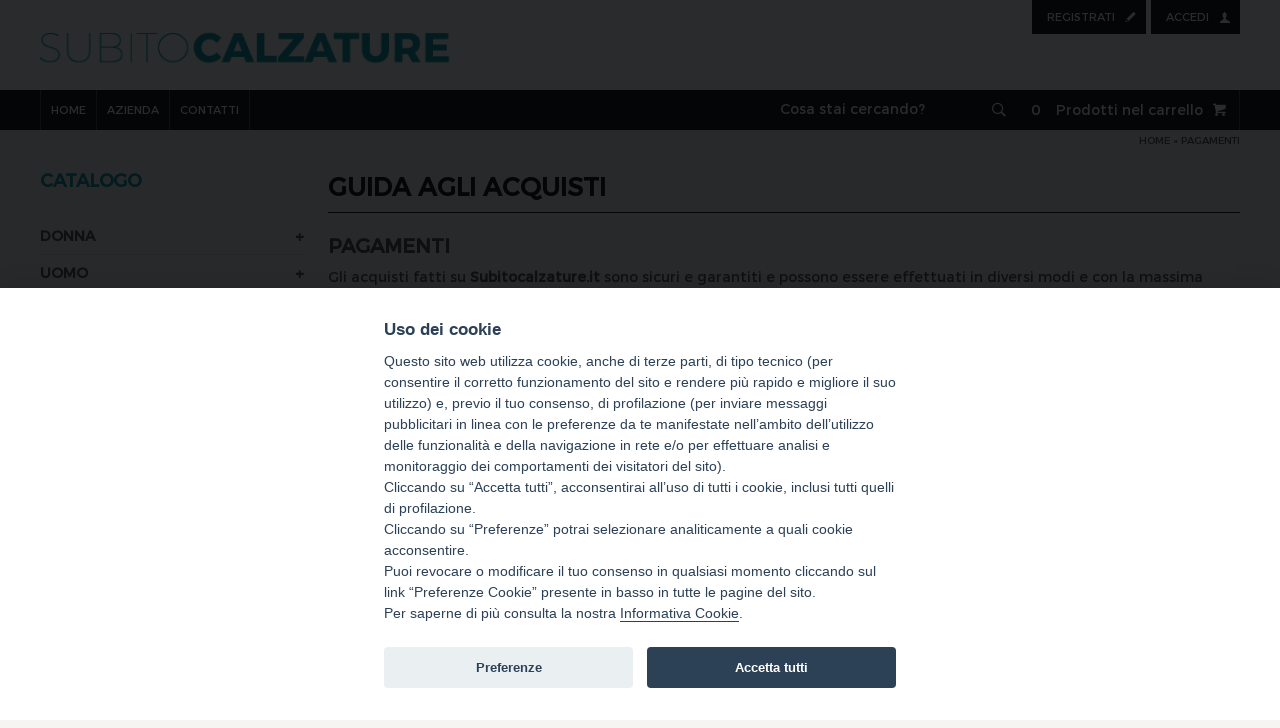

--- FILE ---
content_type: text/html; charset=utf-8
request_url: https://www.subitocalzature.it/pagamenti-2
body_size: 27517
content:







		<meta property="og:image:width" content="300" />

		<meta property="og:image:height" content="300" />

		


<!DOCTYPE html>


 <html lang="it"><head>

 <meta charset="UTF-8">

 
 <title>Pagamenti - Subitocalzature.it - Vendita online di scarpe</title>

<meta name="author" content="Difnet Srls" />   

<meta name="copyright" content="difnet.it">

<meta name="generator" content="CMSD2020">
	 
	 		

        
 		<meta name="google-site-verification" content="9sAnxTz11jAcbGzKKihrYMV0unxQLU44QhitNpSRgnc" />

 		
        <meta property="og:title" content="Pagamenti - Subitocalzature.it" />

        <meta property="og:type" content="Article" />

        <meta property="og:url" content="http://www.subitocalzature.it/pagamenti-2"/>

        <meta property="og:image" content="https://www.subitocalzature.it/style/img/logo_fb_110.png"/>
        
        
		<meta property="og:site_name" content="Subitocalzature.it" />

        <meta property="og:description" content=" Subitocalzature.it è un sito di e-commerce specializzato nella vendita online di scarpe. Collezioni per uomo, donna e bambini!" />

        <meta name="description" content=" Subitocalzature.it è un sito di e-commerce specializzato nella vendita online di scarpe. Collezioni per uomo, donna e bambini!"  />

        <meta name="keywords" content="pagamenti,- Calzature Pelletterie uomo donna bambino Padova Veneto Timberland,El Naturalista,MBT,Clarks,Saucony,Frau,Converse,CafÃÂÃÂÃÂÃÂÃÂÃÂÃÂÃÂÃÂÃÂÃÂÃÂÃÂÃÂÃÂÃÂÃÂÃÂÃÂÃÂÃÂÃÂ¢ÃÂÃÂÃÂÃÂÃÂÃÂÃÂÃÂÃÂÃÂÃÂÃÂ¨ Noir,Igi&Co,Nero Giardini,New Balance,Skechers,Inuovo,Primigi,Birkenstock,Grunland,Stonefly,Geox,Melluso,Lion,2016,accessori,acquisti,adidas,all star,anfibio,annunci,aziende,ballerine,bambina,bambino,bassano del grappa,bianco,blu,cafÃÂÃÂÃÂÃÂÃÂÃÂÃÂÃÂÃÂÃÂÃÂÃÂÃÂÃÂÃÂÃÂÃÂÃÂÃÂÃÂÃÂÃÂ¢ÃÂÃÂÃÂÃÂÃÂÃÂÃÂÃÂÃÂÃÂÃÂÃÂ¨ noir,calzature,calzatureonline,castelfranco veneto,casual,catalogo,cittadella,collezione,comoda,converse,,corsa,cuoio,decolletes,,donna,ecommerce,espadrilles,estate,estivo,eventi,fashion,foto,frau,geox,ginnastica,ginniche,gomma,goretex,grunland,igi,immagini,imprese,infradito,invernale,inverno,ipermeabili,italia,italiana,italy,keys,lacci,lavoro,lelli kelly,line,lion,listino,logan,lotto,made italy,mare,melluso,miss sixty,misura,mocassini,mocassino,moda,montagna,negozi,negozio,nero,nero giardini,new balance,nike,occasioni,offerte,online,outlet,padova,pantofole,pedule,pelle,piede,plantare,polacchini polacchine,polacchino,prezzi competitivi,primigi,prodotti,pubblicitÃÂÃÂÃÂÃÂÃÂÃÂÃÂÃÂÃÂÃÂÃÂÃÂÃÂÃÂÃÂÃÂÃÂÃÂÃÂÃÂÃÂÃÂ¢ÃÂÃÂÃÂÃÂÃÂÃÂÃÂÃÂÃÂÃÂÃÂÃÂ ,ragazza,ragazzo,replay,rivenditori,rosso,running,saldi,sandali,scarpa,scarpe,scarpe sportive,scarponi,sconti,servizi,sexy,sfilate,shopping,sneaker,sneakers,sneakers,sorround,spaccio,sport,stivaletti,stivali,stock,style,suola,superga,tacchi,tacco,tela,tempo libero,tendenza,tessuto,tomaia,trekking,trend,uomo,,vendite,veneto,vicenza,,,wrangler,zeppa,subito,subitocalzature,subito calzature" />

        <meta name="copyright" content="&copy; difnet S.r.l." />

        <meta name="author" content="Subitocalzature.it" />

        <meta name="publisher" content="Subitocalzature.it" />

		<meta name="robots" content="index,follow" />

 		<meta name="viewport" content="width=device-width, initial-scale=1.0, maximum-scale=5.0, user-scalable=yes"/>

        <meta name="format-detection" content="telephone=no">


        <link rel="stylesheet" type="text/css" href="/template/1/font/font_montserratregular.css" media="screen" />

        <link href="/style/img/favicon_110.png" type="image/png" rel="icon" />

		<!-- ICONE CRQ-->

		
	
	
    <link rel="stylesheet" type="text/css" href="/style/reset.css" media="screen" />

    <link rel="stylesheet" type="text/css" href="/template/1/css/master.css" media="screen" />

    <link rel="stylesheet" type="text/css" href="/template/1/css/print.css" media="print" />

    
        <link rel="stylesheet" type="text/css" href="/template/1/css/comune.css" media="screen" />

        
	
    <!--<link rel="stylesheet" type="text/css" href="/template/1/css/icon.css" media="screen" />-->

    
    <link rel="stylesheet" type="text/css" href="/template/1/slide/slick.css" media="screen" />

    <link rel="stylesheet" type="text/css" href="/template/1/slide/slick-theme.css" media="screen" />

	
	
	
	
    <link rel="stylesheet" type="text/css" href="/style/font-awesome-4.6.3/css/font-awesome.min.css" media="screen" />

	
    <link rel="stylesheet" href="/template/1/fancybox/source/jquery.fancybox.css?v=2.1.5" type="text/css" media="screen" />

 	<!-- This makes HTML5 elements work in IE 6-8 -->

    <!--[if lt IE 9]><script src="http://html5shiv.googlecode.com/svn/trunk/html5.js"></script><![endif]-->

     <style type="text/css">
	
	.sparisci {SPARISCI_CONSEGNA;}	
	
html, body			 				{ 
											color:#444444/*COLORE_TESTO*/;
											background-color:#f7f5f1/*COLORE_BODY*/;
											background-image:url(/template/1/immagini/vuota.png)/*IMMAGINE_BODY*/;
											background-position:top left/*IMMAGINE_POSITION_BODY*/;
											background-size:auto/*BG_SIZE_BODY*/;
											background-repeat:no-repeat/*BG_REPEAT_BODY*/;
											font-family: 'montserratregular', sans-serif/*CURRENT_FONT*/;
											}

.coupon-cart  {background:#444444/*COLORE_TESTO*/;}	
	
#Up_npc								{ font-family: 'montserratregular', sans-serif/*CURRENT_FONT*/;}	
							

h1										{ border-bottom-color:#000000/*COLORE_H1*/; 
											color:#000000/*COLORE_H1*/;}
h2, h3									{color:#444444/*COLORE_TESTO*/;}

strong, .bold							{font-weight: bold/*FONT_BOLD*/;}
.regular								{font-family: montserratregular/*FONT_REGULAR*/;}											


footer									{ 
											background-color:#FFFFFF/*BG_FOOTER*/;
											background-image:url(/template/1/immagini/vuota.png)/*IMMAGINE_FOOTER*/;
											background-position:top left/*IMMAGINE_POSITION_FOOTER*/;
											background-size:auto/*IMMAGINE_SIZE_FOOTER*/;
											background-repeat:no-repeat/*IMMAGINE_REPEAT_FOOTER*/;
											}
											
footer > .container				{ background-color:#FFFFFF/*BG_FOOTER*/; }											
				
		

.cont_footer_info					{
											background-color:#00ae84/*BG_FOOTER_INFO*/;
											color:#FFFFFF/*TESTO_FOOTER_INFO*/;
											background-image:url(/template/1/immagini/vuota.png)/*IMMAGINE_FOOTER_INFO*/;
											background-position:bottom left/*IMMAGINE_POSITION_FOOTER_INFO*/;
											background-size:auto/*IMMAGINE_SIZE_FOOTER_INFO*/;
											background-repeat:no-repeat/*IMMAGINE_REPEAT_FOOTER_INFO*/;
											}			
				
.footer_container	a				{ 
											background-color: #FFFFFF/*BG_COLORE_LINK_CREDITS*/;
											color:#444444/*COLORE_LINK_CREDITS*/;
											}

.footer_container a:hover	{ 	
											background-color:#444444/*BG_COLORE_LINK_CREDITS_HOVER*/; 
											color:#FFFFFF/*COLORE_LINK_CREDITS_HOVER*/;
											}
											
.footer_container	a span.difnet		{ background-image:url(/template/1/immagini/logo_difnet_bianco.png);}
.footer_container	a span.retecart		{ background-image:url(/template/1/immagini/logo_retecart_bianco.png);}												
							
.footer_container	span 		{ color:#FFFFFF/*TESTO_FOOTER_BOT_INFO*/;}

.footer_1, .footer_2, .footer_3, .footer_4	, .footer_1 a, .footer_2 a, .footer_3 a, .footer_4 a		{ color: #444444/*LINK_FOOTER*/; }
													
.footer_1 a:hover, .footer_2 a:hover, .footer_3 a:hover, .footer_4 a:hover	{ color:#00ae84/*LINK_FOOTER_HOVER*/;}													


a.top_network						{
											background:#444444/*BG_TOP_NETWORK_LINK*/;
											color:#FFFFFF/*TXT_TOP_NETWORK_LINK*/;
											}
			
a.top_network:hover			{
											background:#FFFFFF/*BG_TOP_NETWORK_LINK_HOVER*/;
											color:#444444/*TXT_TOP_NETWORK_LINK_HOVER*/;
											}


.cont_nl								{ border-bottom-color:#00ae84/*BORDO_NEWSLETTER*/;}


.campo_nl, .cont_nl a							{ color:#00ae84 !important/*LINK_E_TXT_NEWSLETTER*/; }
				
.cont_nl a:hover				{ color:#444444/*LINK_E_TXT_NEWSLETTER_HOVER*/;}


a.facebook						{ color:#00ae84 /*FACEBOOK*/; }  
						
a.facebook:hover				{ color:#444444/*FACEBOOK_HOVER*/;}	

a.linkedin							{ color:#FFFFFF/*LINKEDIN*/; }
						
a.linkedin:hover				{ color:#444444/*LINKEDIN_HOVER*/;}

a.google							{ color:#00ae84/*GOOGLE*/; }
						
a.google:hover					{ color:#444444/*GOOGLE_HOVER*/;}

a.twitter							{ color:#00ae84/*TWITTER*/;}
							
a.twitter:hover					{ color:#444444/*TWITTER_HOVER*/;}	

a.pinterest						{ color:#00ae84/*PINTEREST*/;}
							
a.pinterest:hover				{ color:#444444/*PINTEREST_HOVER*/;}							

@media screen and (min-width: 640px) { 
.footer_1, .footer_2	, .footer_3							{ border-right-color:#DDDDDD/*BORDO_SEZIONE_FOOTER*/;}											
}
/* fine footer */

/* header */
header									{  
											
											background-image:url(/template/1/immagini/vuota.png)/*IMMAGINE_COLORE_HEADER*/;
											background-position:top left/*IMMAGINE_POSITION_HEADER*/;
											background-size:auto/*IMMAGINE_SIZE_HEADER*/;
											background-repeat:no-repeat/*IMMAGINE_REPEAT_HEADER*/; 
											} 
											



.riga_bassa_header				{background-color:#000000 /*BG_COLORE_HEADER*/;}

.bg_header_desktop, .header_mob_top	{
									background-color:#FFFFFF/*BG_HEADER_DESKTOP*/;
									background-image:url(/template/1/immagini/vuota.png)/*IMMAGINE_HEADER_DESKTOP*/; 
									background-position:top left/*POSITION_HEADER_DESKTOP*/;
									background-repeat:no-repeat/*REPEAT_HEADER_DESKTOP*/;
									background-size:auto 90px/*BG_SIZE_HEADER_DESKTOP*/;
								
									}											
 
						

	.pagine_header		{  border-left-color:#444444/*COLORE_BORDO_HEADER_LINK*/; }
					
@media screen and (min-width: 640px) { 

		.pagine_header a				{
													color:#FFFFFF/*LINK_HEADER*/;
													background-color:#000000/*LINK_HEADER_BG*/;
													border-right-color:#444444/*COLORE_BORDO_HEADER_LINK*/;
													}
							
		.pagine_header a:hover		{ background-color:#444444/*LINK_HEADER_BG_HOVER*/; 
													color:#FFFFFF/*LINK_HEADER_HOVER*/;}	

}							
		 								
						
	.funzioni_header						{ border-right-color:#444444/*COLORE_BORDO_HEADER_LINK*/; }
						
	a.open, a.open2								{ border-left-color:#444444/*COLORE_BORDO_HEADER_LINK*/; 
															color:#FFFFFF/*LINK_HEADER_RIGHT*/; } 										

	a.open:hover, a.open2:hover			{ color:#FFFFFF/*LINK_HEADER_RIGHT_HOVER*/; }
	
	
	a.open.icon-shopping-cart > div, a.open2.icon-shopping-cart > span	{font-family:montserratregular/*CURRENT_FONT*/;}
	.header_desktop > .open span, a.open2.icon-edit	 span					{font-family:montserratregular/*CURRENT_FONT*/;}
	
	.header_desktop > .open2				{
															background-color:#000000/*BG_COLORE_HEADER*/;
															color:#FFFFFF/*TESTO_PULS_ACCEDI*/;
															}
	
	.header_desktop > .open2:hover		{
															background-color:#444444/*BG_PULS_ACCEDI_HOVER*/;
															color:#FFFFFF/*TESTO_PULS_ACCEDI_HOVER*/;
															}																																
														
	.header_desktop > .open					{
															background-color:#000000/*BG_COLORE_HEADER*/;
															color:#FFFFFF/*TESTO_PULS_ACCEDI*/;
															}
															
	.header_desktop > .open:hover		{
															background-color:#444444/*BG_PULS_ACCEDI_HOVER*/;
															color:#FFFFFF/*TESTO_PULS_ACCEDI_HOVER*/;
															}																		
																			
								
	.number									{ 
													background-color: #D90000/*BG_NUMBER_CART*/ ;
													border-color:#FFFFFF/*TXT_NUMBER_CART*/;
													color: #FFFFFF/*BG_BORDER_NUMBER_CART*/;
													}									

	.campo_cerca							{  background-color:#000000/*BG_CAMPO_CERCA*/ ; 
														border-color:#000000/*BG_COLORE_HEADER*/ !important;
														color:#FFFFFF/*TXT_CAMPO_CERCA*/; }
	
	
	.blocco_cerca							{ background:#000000;}
						 
	.blocco_cerca a						{ 
													background-color:#000000/*BG_COLORE_HEADER*/; 
													color: #FFFFFF/*CAMPO_CERCA_LINK*/; 
													}	 				
	
	.blocco_cerca a:hover				{ color:#0097a6/*CAMPO_CERCA_LINK_HOVER*/; }


	.blocco_log, .blocco_carrello	{ background-color:#000000/*BG_COLORE_HEADER*/; }
 		
							
a.openmenu									{ 
													border-right-color:#444444/*COLORE_BORDO_HEADER_LINK*/;
													color: #FFFFFF/*LINK_HEADER_RIGHT*/;
													}
													
a.openmenu	:hover						{ color:#FFFFFF/*LINK_HEADER_RIGHT_HOVER*/;}													


.menu_mobile								{ border-bottom-color:#0097a6/*COLORE_BORDO_MENU_SX_MOBILE*/; }	
						
	.menu_mobile a						{ color:#444444/*LINK_MENU_SX_MOBILE*/; }					
							
.interno_popup							{ color:#FFFFFF/*TESTO_INTERNO_POPUP*/; }	
						
.campo_popup								{ color:#444444/*TESTO_CAMPO_POPUP*/; }							

.accedi											{
													background-color:#0097a6/*BG_PULS_ACCEDI*/;
													color:#FFFFFF/*TESTO_PULS_ACCEDI*/;
													}
						
.accedi:hover								{
													background-color:#444444/*BG_PULS_ACCEDI_HOVER*/;
													color:#FFFFFF/*TESTO_PULS_ACCEDI_HOVER*/;
													}						
						
a.password									{ color:#FFFFFF/*LINK_RECUPERA_PASSWORD*/;}
a.password:hover						{ color:#0097a6/*LINK_RECUPERA_PASSWORD_HOVER*/;}						

.loggato, .logged, .loggato:hover, .logged:hover							{ color:#FFFFFF !important/*TESTO_PULS_ACCEDI*/; 
																									background:#0097a6/*BG_PULS_ACCEDI*/ !important;}

@media screen and (min-width: 640px) { 	
.loggato, .logged							{ color:#FFFFFF !important/*TESTO_PULS_ACCEDI*/; 
													background:#0097a6 !important/*BG_PULS_ACCEDI*/;}	
}
					 		
.myaccount									{
													background-color:#0097a6/*BG_PULS_ACCEDI*/;
													color:#FFFFFF/*TESTO_PULS_ACCEDI*/;
													}
													
.myaccount:hover						{
													background-color:#444444/*BG_PULS_ACCEDI_HOVER*/;
													color:#FFFFFF/*TESTO_PULS_ACCEDI_HOVER*/;
													}	

/*Puls logout*/						
.logout											{
													background-color:#FFFFFF/*BG_PULS_LOGOUT*/;
													color:#000000/*TESTO_PULS_LOGOUT*/;
													}	
						
.logout:hover								{
													background-color:#444444/*BG_PULS_LOGOUT_HOVER*/;
													color:#FFFFFF/*TESTO_PULS_LOGOUT_HOVER*/;
													}
						

.carrello_info2 a, .carrello_info2	 strong a 										{  color: #FFFFFF/*LINK_CARRELLO_MINI*/; }
.carrello_info2	 a:hover, .carrello_info2	 strong a:hover				{ color:#0097a6/*LINK_CARRELLO_MINI_HOVER*/; }

	
.title_box_cart							{ color:#FFFFFF/*TESTO_INTERNO_POPUP*/;  }	
						
.tot_cart_pop								{ 
													border-top-color:#0097a6/*BORDO_CARRELLO_MINI_TOT*/;
													color:#FFFFFF/*TESTO_CARRELLO_MINI_TOT*/;
													}	
								
.tot_cart_pop > span					{ color:#FFFFFF/*TESTO_CARRELLO_MINI_TOT*/;}	
			

.sx												{
													background-color: #f7f5f1 /*BG_COLONNA_SX*/;
													-webkit-box-shadow: 1px 0px 5px 0px rgba(50, 50, 50, 0.5);
													-moz-box-shadow: 1px 0px 5px 0px rgba(50, 50, 50, 0.5);
													box-shadow: 1px 0px 5px 0px rgba(50, 50, 50, 0.5);
													}



.title_sx											{ color:#0097a6/*COLORE_ETICHETTA_SX*/; }
						
@media screen and (min-width: 640px) {
.sx												{	
													-webkit-box-shadow: none;
													-moz-box-shadow: none;
													box-shadow:  none;
													}
}
/*********************************************************************************************************************************/
/************************************************** FINE COMUNE ***********************************************************/
/*********************************************************************************************************************************/

.txt_statiche_interna a					{  color:#444444/*LINK_PAG_STATICHE*/;}
.txt_statiche_interna a:hover		{ color:#0097a6/*LINK_PAG_STATICHE_HOVER*/;}

/********************* HOME CAT *******************************/

.cont_cat_home							{  border-bottom-color:#0097a6/*BORDO_CAT_SX*/; }


.cat_home_left, .cat_home_right		{ 
														background-color:#FFFFFF/*BG_CAT_HOME_LEFT_RIGHT*/;
														}	 
								
.no-boxsizing .cat_home_left, .no-boxsizing .cat_home_right 			{  border-color:#DDDDDD/*BORDO_CAT_HOME_LEFT_RIGHT*/;}

.box_macrocategoria > div > span.nome_cat_home						{  color:#444444/*COLORE_TESTO_CAT_HOME_LEFT_RIGHT*/; }	

.nome_cat_home	 		 				 { 
													 border-bottom-color: #DDDDDD/*COLORE_BORDO_CAT_HOME_LEFT_RIGHT*/;
													 color:#444444/*COLORE_TESTO_CAT_HOME_LEFT_RIGHT*/;
													 }
													 
.nome_cat_home:hover				 { 
													 border-bottom-color: #0097a6/*TXT_CAT_MACRO_LIST_HOVER*/;
													 color:#0097a6/*TXT_CAT_MACRO_LIST_HOVER*/;
													 }														 



@media screen and (min-width: 640px) {
					 
.no-boxsizing .cat_home_left		 { border-color:#DDDDDD/*BORDO_CAT_HOME_LEFT_RIGHT*/; }
.no-boxsizing .cat_home_right		 { border-color:#DDDDDD/*BORDO_CAT_HOME_LEFT_RIGHT*/; }	
				
}


/***************************************************************/

.titolo_prodotto_slide											{ color:#000000/*LINK_SLIDE*/;}
 .titolo_prodotto_slide a										{ color:#000000/*LINK_SLIDE*/;}
.titolo_prodotto_slide a:hover	,  .titolo_prodotto_slide:hover							{ color:#0097a6/*LINK_SLIDE_HOVER*/;}
ul.topnav										{  border-bottom-color:#0097a6/*BORDO_SEP_ULTIMI_SX*/; } 

ul.topnav > li								{ border-bottom-color:#DDDDDD/*BORDO_CATEGORIA_SINGOLA*/; }  

ul.topnav li a								{ color:#444444 /*LINK_SX_MACRO*/; }
ul.topnav li .sel					        { color:#0097a6/*LINK_SX_MACRO_HOVER*/; }
ul.topnav li a:HOVER					{ color:#0097a6/*LINK_SX_MACRO_HOVER*/; }


ul.topnav li ul li > a						{ color: #444444/*LINK_SX_SOTTOCAT*/; } 
ul.topnav li ul li .sel			            { color:#0097a6/*LINK_SX_SOTTOCAT_HOVER*/;}	
ul.topnav li ul li > a:hover				{ color:#0097a6/*LINK_SX_SOTTOCAT_HOVER*/;}	
							

@media screen and (min-width: 640px) {
ul.topnav li > ul								{  color:#444444/*LINK_SX_SOTTOCAT*/;} 

ul.topnav li ul li .sel			            { color:#0097a6/*LINK_SX_SOTTOCAT_HOVER*/;} 
ul.topnav li ul li > a:hover				{ color:#0097a6/*LINK_SX_SOTTOCAT_HOVER*/;} 

}
  

/****************SLIDESHOW*********************/
.responsive a								{ color:#000000/*LINK_SLIDE*/; }
@media screen and (min-width: 640px) { 
.slide_right		   { background-color:rgba(255,255,255, 0.1);} 					
}

.slick-prev:before, .slick-next:before	{ color:#444444/*COLORE_FRECCE_SLIDE*/;}
						
						 
						
/********************* BOX PRODOTTO LISTAtO **********************************/
						 
						 
.freeshipping, .freeshipping_scheda		{
																background-color:#000000/*BG_SCONTO*/;
																color:#FFFFFF/*TESTO_SCONTO*/;
																}						 
						 
.sconto	, .sconto_scheda							{
																background-color:#000000/*BG_SCONTO*/;
																color:#FFFFFF/*TESTO_SCONTO*/;
																}
																
.iva_scheda > .ico_promo						{
																background-color:#000000/*BG_SCONTO*/;
																color:#FFFFFF/*TESTO_SCONTO*/;
																}			
																
.carrello_titolo_prod > .ico_promo 			{
																background-color:#000000/*BG_SCONTO*/;
																color:#FFFFFF/*TESTO_SCONTO*/;
																}																													

.box_prodotto_offerta		{ border-color:#DDDDDD/*BORDO_PRODOTTO*/; }	
.info_prodotto					{ background-color:#F8F8F8/*BG_PRODOTTO*/; } /*BG testo box prodotto*/
						
.info_prodotto a				 { color:#000000/*LINK_NOME_PRODOTTO*/;}
.info_prodotto a:hover 	 { color:#0097a6/*LINK_NOME_PRODOTTO_HOVER*/;}	

.descrizione_cont				{ background:#FFF/*BG_DESCRIZIONE_SCHEDA*/;}	 																						
	
@media screen and (min-width: 640px) {
.info_prodotto 	a 				{
  										color: #000000/*LINK_NOME_PRODOTTO*/;
										}
}


.prezzo_p_off, .prezzo_s_p_off			{ color:#0097a6/*PREZZO_BOX_PRODOTTO*/; }				
.prezzo_s_p_off strike							{ color: #666666/*PREZZO_BOX_PRODOTTO_STRIKE*/; }


.pulsanti_list						{   /*bg pulsanti box prodotto*/
										border-top-color:#F8F8F8/*BORDO_TOP_BOX_PRODOTTO*/;
										}


.puls_box_acq a				{ 
										background-color:#0097a6/*BG_ACQUISTA_BOX_PRODOTTO*/;
										color:#FFFFFF/*TXT_ACQUISTA_BOX_PRODOTTO*/;
										}

.puls_box_acq a:hover		{ 
										background-color:#444444/*BG_ACQUISTA_BOX_PRODOTTO_HOVER*/;
										color:#FFFFFF/*TXT_ACQUISTA_BOX_PRODOTTO_HOVER*/;
										}						

a.link_scheda					{ 
										background-color:#000000/*BG_SCHEDA_BOX_PRODOTTO*/;
										color:#FFFFFF/*TXT_SCHEDA_BOX_PRODOTTO*/;
										border-left-color:#F8F8F8/*BORDO_PULS_SCHEDA_BOX*/;
										}
						
a.link_scheda:hover			{ 
										color:#FFFFFF/*TXT_SCHEDA_BOX_PRODOTTO_HOVER*/; 
										background-color:#444444/*BG_SCHEDA_BOX_PRODOTTO_HOVER*/;
										}	
				
a.archivio							{ color:#0097a6/*TESTO_LINK_ARCHIVIO*/;}
a.archivio:hover 				{ color:#000000/*TESTO_LINK_ARCHIVIO_HOVER*/;}
			

@media screen and (min-width: 640px) {	 

.ultimi										{ border-bottom-color:#0097a6/*BORDO_SEP_ULTIMI_SX*/; }

.box_prodotto_ultimi					{ border-color:#DDDDDD/*BORDO_BOX_ULTIMI_SX*/; }
						

.info_prodotto_ultimi a				{ color:#0097a6/*TESTO_LINK_BOX_ULTIMI_SX*/; }

.info_prodotto_ultimi a:hover	{ color:#000000/*TESTO_LINK_BOX_ULTIMI_SX_HOVER*/;}						
						
						
.sconto_s									{
												background-color:#000000/*BG_SCONTO*/;
												color:#FFFFFF/*TESTO_SCONTO*/;
												}	
						
.prezzo_offerta_ultimi				{ color: #0097a6/*PREZZO_BOX_ULTIMI_SX*/; }													

.prezzo_offerta_ultimi strike		{
												color: #666666/*PREZZO_STRIKE_BOX_ULTIMI_SX*/;
												}
								
.pulsanti_list_last 					{
  												background-color: #FFFFFF/*BG_PULSANTI_BOX_ULTIMI_SX*/;
  												border-top-color: #FFFFFF/*BORDO_TOP_PULSANTI_BOX_ULTIMI_SX*/;
 												}	
	
.puls_box_acq_l a				 	{
												background-color: #0097a6/*BG_ACQUISTA_ULTIMI_SX*/;
												color: #FFFFFF/*TXT_ACQUISTA_ULTIMI_SX*/;
												}

.puls_box_acq_l a:hover			{ 
												background-color: #444444/*BG_ACQUISTA_ULTIMI_SX_HOVER*/;
												color: #FFFFFF/*TXT_ACQUISTA_ULTIMI_SX_HOVER*/;} 

a.link_scheda_l						{
												 background-color: #000000/*BG_SCHEDA_ULTIMI_SX*/;
												 color: #FFFFFF/*TXT_SCHEDA_ULTIMI_SX*/;
												 border-left-color: #FFFFFF/*BORDO_PULS_ULTIMI_SX*/;
												 }

a.link_scheda_l:hover				{ 
												background:#444444/*BG_SCHEDA_ULTIMI_SX_HOVER*/;
												color	:#FFFFFF/*TXT_SCHEDA_ULTIMI_SX_HOVER*/;
												}  

  
a.link_sx_news   						{
												background:#f2f0ed/*BG_NEWS_SX*/;
												color:#444444/*TXT_NEWS_SX*/;
												}	
					
a.link_sx_news:hover				{ 
												background-color:#FFFFFF/*BG_NEWS_SX_HOVER*/; 
												color:#444444/*TXT_NEWS_SX_HOVER*/;
												}
							
}



/****************************** NEWS ********************************************/

.pari a, .dispari a						{ 
												color:#444444/*TXT_NEWS*/; 
												border-bottom-color:#DDDDDD/*BORDER_BOTTOM_TXT_NEWS*/; 
												}
												
.pari a:hover, .dispari a:hover	{ color:#444444/*TXT_NEWS_HOVER*/; }

/************************************************************************************/
/********************************* SCHEDA PRODOTTO *********************/
/***********************************************************************************/

.cont_category							{ border-bottom-color:#0097a6/*BORDER_CONT_CAT_HOME*/; }

a.cat_home_top						{ color:#000000/*TXT_CAT_MACRO_LIST*/; }
a.cat_home_top:hover				{ color:#0097a6/*TXT_CAT_MACRO_LIST_HOVER*/;}

a.cat_int									{ color:#444444/*TXT_CAT_INT_LIST*/; }
a.cat_int:hover							{ color:#0097a6/*TXT_CAT_INT_LIST_HOVER*/;}




.path, .path a	  						{ color:#444444/*LINK_TXT_PATH*/;}
.path a:HOVER						{COLOR:#0097a6/*LINK_TXT_PATH_HOVER*/;}
									
.prezzo_scheda, 
.prezzo_scheda_scontato		{ color:#0097a6/*PREZZO_SCHEDA*/;  }

.prezzo_scheda_scontato span strike	  {   
									  			color: #666666/*PREZZO_SCHEDA_STRIKE*/;
									 			} 

.iva_scheda								{ color:#444444/*IVA_SCHEDA*/; } 

.puls_acquista_scheda a			{
												color:#FFFFFF/*TXT_ACQUISTA_SCHEDA*/;
												background-color:#0097a6/*BG_ACQUISTA_SCHEDA*/;
												}
						
.puls_acquista_scheda a:hover	
												{ 
												background-color:#000000/*BG_ACQUISTA_SCHEDA_HOVER*/; 
												color:#FFFFFF/*TXT_ACQUISTA_SCHEDA_HOVER*/;
												}						
	


.border										{ border-color:#DDDDDD/*BORDO_INPUT_CAMPO_POPUP*/;}

a.link_popup							{
												color:#FFFFFF/*TXT_INVIA_AMICO_PULS*/;
												background-color:#000000/*BG_INVIA_AMICO_PULS*/;
												}

a.link_popup:hover					{
												color:#FFFFFF/*TXT_INVIA_AMICO_PULS_HOVER*/;
												background-color:#0097a6/*BG_INVIA_AMICO_PULS_HOVER*/;
												}				

a.link_invia_amico					{ 
												background-color:#000000/*BG_ICO_INVIA_AMICO*/; 
												color:#FFFFFF/*TXT_ICO_INVIA_AMICO*/; 
												}
												
a.link_invia_amico:hover			{ 
												background-color:#0097a6/*BG_ICO_INVIA_AMICO_HOVER*/; 
												color:#FFFFFF/*TXT_ICO_INVIA_AMICO_HOVER*/; 
												}



.alertify-log-success					{ 
												background-color:#D90000 !important /*BG_ALERT_PRODOTTO_INSERITO*/;
												color:#FFFFFF !important /* TXT_ALERT_PRODOTTO_INSERITO  */;
												}

.cont_gallery	{ box-shadow:0px 0px 5px #DDDDDD/*  BORDO_GALLERY */;}
@media screen and (min-width: 980px) {
.cont_gallery							{ border-color:#DDDDDD /*  BORDO_GALLERY */;} 
}

/************************************************************************************/
/*************************************  CARRELLO   **********************************/
/************************************************************************************/

.spot_carrello						{ background-color:#FFFFFF /* BG_SPOT_CARRELLO  */;}

@media screen and (min-width: 980px) {
.step_carrello							{
												border-bottom-color:#0097a6 /* BORDO_BOTTOM_STEP_CARRELLO  */;
												}
						
						
a.link_step								{ 
												color:#FFFFFF /* TXT_LINK_STEP_CARRELLO  */; 
												background-color:#000000 /* BG_LINK_STEP_CARRELLO  */; 
												}
												
a.link_step:hover						{ 
												color:#FFFFFF /*  TXT_LINK_STEP_CARRELLO_HOVER */; 
												background-color:#444444 /*BG_LINK_STEP_CARRELLO_HOVER   */; 
												}
						 
a.link_step_sel							{ 
												color:#FFFFFF /*  TXT_LINK_STEP_CARRELLO_SEL */; 
												background-color:#0097a6 /*  BG_LINK_STEP_CARRELLO_SEL */;
												 }																																										


.carrello_testa							{
												border-bottom-color:#000000 /*BORDO_CARRELLO_TESTA   */;
												}	

}

.carrello_corpo						{ border-bottom-color:#000000 /* BORDO_CARRELLO_CORPO  */; }
.carrello_list_singolo			{ border-top-color:#000000 /*  BORDO_CARRELLO_LISTATO */;}


a.svuota_link						{
											color:#D90000 /*  TXT_LINK_ELIMINA */;
											}

a.svuota_link:hover				{
											color:#444444 /*  TXT_LINK_ELIMINA_HOVER */;
											}
					
a.salva_modifica					{	
											color:#FFFFFF /*  TXT_PULS_AGGIORNA_CARRELLO */;
											background-color:#0097a6 /*BG_PULS_AGGIORNA_CARRELLO   */;
											}

a.salva_modifica:hover		{ 
											background-color:#444444 /* BG_PULS_AGGIORNA_CARRELLO_HOVER  */; 
											color:#FFFFFF /* TXT_PULS_AGGIORNA_CARRELLO_HOVER  */;
											}											

						   				

.carrello_titolo_prod a				{ 
												color:#000000 /* LINK_PRODOTTO_CARRELLO  */;
												}
						
.carrello_titolo_prod a:hover	{ color:#0097a6 /* LINK_PRODOTTO_CARRELLO_HOVER  */;}	

.blocco_cumulativo div	, .costo_servizio		{ color:#000000 /* TXT_TOTALE_CARRELLO_SINGOLO_PRODOTTO  */;}

.bottom_list_carrello				{
											border-bottom-color:#000000 /* BORDO_SPED_TOT_CARRELLO  */;
											}
							
.bottom_list_carrello div		{  color:#000000 /*  TXT_BOTTOM_CARRELLO_PRICE */;}

.bottom_list_carrello span	{ color:#000000 /*  TXT_BOTTOM_CARRELLO_IVA */; }	

.totale_acquisto					{
											border-top-color:#000000 /* BORDO_TOP_TOTALONE_CARRELLO  */;
											}
							
										
	.totale_acquisto a span					{  color:#D90000 /*  TXT_LINK_SVUOTA_CARRELLO */; }
	.totale_acquisto a:hover span			{ color:#444444 /*  TXT_LINK_SVUOTA_CARRELLO_HOVER */;}


.totale_acquisto div				{  color: #0097a6 /* PRICE_TOTALONE_CARRELLO  */;}

.totale_acquisto span			{  color: #0097a6 /*  TXT_TOTALONE_CARRELLO */;}

a.indietro								{ 
											background-color:#000000 /* BG_INDIETRO  */; 
											color:#FFFFFF /* TXT_INDIETRO  */;
											}
											
a.indietro:hover					{ 
											background-color:#444444 /* BG_INDIETRO_HOVER  */; 
											color:#FFFFFF /* TXT_INDIETRO_HOVER  */;
											}

a.avanti								{ 
											background-color:#0097a6 /* BG_AVANTI  */; 
											color:#FFFFFF /* TXT_AVANTI  */; 
											}
											
a.avanti:hover						{ 
											background-color:#444444 /* BG_AVANTI_HOVER  */; 
											color:#FFFFFF /*  TXT_AVANTI_HOVER */; 
											}	



.box_opzioni_int					{ 
											border-top-color: #DDDDDD /*   BORDO_OPZ_CARRELLO*/;
											}
							


/***************************** INFO CLIENTE ********************************************/						

a.password_dimenticata2					{ color:#0097a6 /* LINK_CARRELLO_PASW_DIMENTICATA  */; } 
a.password_dimenticata2:hover			{ color:#444444 /* LINK_CARRELLO_PASW_DIMENTICATA_HOVER  */;}

.riga_info_cliente_input, .riga_info_cliente_input2, .styled-select-form
														{ border-color:#DDDDDD /*  BORDO_INPUT_CARRELLO */;}	
						
								
a.log_cart						{	
									color:#FFFFFF /*  TXT_PULS_AGGIORNA_CARRELLO */;
									background-color:#0097a6 /* BG_PULS_AGGIORNA_CARRELLO  */;
									}

a.log_cart:hover			{ 
									background-color:#444444 /* BG_PULS_AGGIORNA_CARRELLO_HOVER  */; 
									color:#FFFFFF /* TXT_PULS_AGGIORNA_CARRELLO_HOVER  */;
									}											
									
								
a.log_cart2					{  
									background-color: #0097a6 /*BG_PULS_REGISTRATI_CARRELLO  */;
									color: #FFFFFF /*  TXT_PULS_REGISTRATI_CARRELLO */;
									}	 
								
a.log_cart2:hover			{	 
									color:#FFFFFF /* TXT_PULS_REGISTRATI_CARRELLO_HOVER  */;   
									background-color:#444444 /* BG_PULS_REGISTRATI_CARRELLO_HOVER  */;
									}	
								 

label > a						{ color:#444444 /* TXT_LABEL  */;}	
label > a:hover				{ color:#0097a6 /*TXT_LABEL_HOVER   */;}	


.area_txt						{
									color:#444444 /*   COLORE_TESTO*/;
									}
								
								
/*************************************************************************************/
/********************************  CONTATTI  *****************************************/
/*************************************************************************************/

.contatti_input				{ 
									border-color:#DDDDDD /* BORDO_INPUT_CONTATTI  */;
									color:#444444 /* COLORE_TESTO  */;
									}

/******************* SELECT *******************/
#default-usage-select3, #default-usage-select2, #default-usage-select {
									background-color: #000000 /*  BG_SELECT */;
									color:#FFFFFF /*  TXT_SELECT */;
									border-color: #000000 /*  BORDER_SELECT */;
									background-image:url(/template/1/immagini/freccia_select.png) /*  IMMAGINE_SELECT */;
									}

/******************** PAGINAZIONE ***********************/

.paginazione					{	
										border-top-color:#DDDDDD /*  BORDO_DIVISIONE_PAGINAZIONE */;
										}
								
.int_paginazione a, .punti
										{ 
										border-color:#000000 /*  BORDO_PAGINAZIONE */;
										background:#000000 /*  BG_PAGINAZIONE */;
										color:#FFFFFF /* TXT_PAGINAZIONE  */;
										}																													
									
.int_paginazione a:hover	{ 
										border-color:#000000 /* BORDO_PAGINAZIONE_HOVER  */; 
										background:#444444 /* BG_PAGINAZIONE_HOVER  */; 
										color:#FFFFFF /* TXT_PAGINAZIONE_HOVER  */;
										}		
										
.paginazione_int a
										{ 
										border-color:#000000 /*  BORDO_PAGINAZIONE */;
										background:#000000 /*  BG_PAGINAZIONE */;
										color:#FFFFFF /* TXT_PAGINAZIONE  */;
										}																													
									
.paginazione_int a:hover	{ 
										border-color:#000000 /* BORDO_PAGINAZIONE_HOVER  */; 
										background:#444444 /* BG_PAGINAZIONE_HOVER  */; 
										color:#FFFFFF /* TXT_PAGINAZIONE_HOVER  */;
										}																			
																		
.puls_pag_sel 					{ 
										color:#FFFFFF !important /* TXT_PAGINAZIONE_HOVER_SEL  */; 
										background:#0097a6 !important /*  BG_PAGINAZIONE_SEL */; 
										border-color:#0097a6 !important /*BORDO_PAGINAZIONE_SEL   */;
										}	

/*********************** NETWORK ****************************/
.cont_network				{
									background:#EFEFEF;
									}


a.title_network				{
									border-bottom-color:#444444 /*   */;
									color:#444444 /*   */;
									}
									
a.title_network:hover	{	
									border-bottom-color:#0097a6 /* BG_AVANTI  */;
									color:#0097a6 /* BG_AVANTI  */;
									}			


		
a.link_network_desc			{ color:#444444 /*  BG_AVANTI_HOVER */;}
a.link_network_desc:hover	{ color:#0097a6 /* BG_AVANTI  */;}

a.link_network_vai				{
											background-color:#0097a6 /* BG_AVANTI  */; 
											color:#FFFFFF /* TXT_AVANTI  */; 
											}
a.link_network_vai:hover		{
											background-color:#444444 /* BG_AVANTI_HOVER  */; 
											color:#FFFFFF/*TXT_AVANTI_HOVER*/; 
											}		
									
@media screen and (min-width: 640px) {
a.link_photo_n				{ float:left; margin:0 1% 0 0; width:33%; }	
a.link_photo_n	:hover	{ opacity:0.7; }	
a.desc_network			{ width:66%; float:left;}															 
}
								
/********************** RECUPERA ******************************/

a.puls_inv						{	
									color:#FFFFFF /*  TXT_PULS_AGGIORNA_CARRELLO */;
									background-color:#0097a6 /* BG_PULS_AGGIORNA_CARRELLO  */;
									}

a.puls_inv:hover			{ 
									background-color:#444444 /* BG_PULS_AGGIORNA_CARRELLO_HOVER  */; 
									color:#FFFFFF /*  TXT_PULS_AGGIORNA_CARRELLO_HOVER */;
									}		
/*------------------------------------- VIDEO EMBED -------------------------------------------------------------------------*/
a.allegato_link	, a.allegato_scheda 			{ 
									color:#0097a6 /*LINK_ALLEGATO*/;
									}
								
	a.allegato_scheda:hover	{opacity:0.7;}									
/*****************************************************************************************************************************************************************/
/********************************************************  AMMINISTRAZIONE COLOR  ******************************************************************/
/*****************************************************************************************************************************************************************/		

a.menu_sx, a.menu_sx_sotto, a.menu_sx_liv1, a.menu_sx_liv2
																				{  
																				color:#444444 /* AMM_LINK_MENU  */;
																				}
							
.red, a.menu_sx:hover, a.menu_sx_sotto:hover, a.menu_sx_liv1:hover, a.menu_sx_liv2:hover
																		 		{ color:#0097a6 /* AMM_LINK_MENU_HOVER  */;} /*AZIONE COLORE PRINCIPALE*/	
select																		{ color:#000000 /* AMM_TXT_SELECT  */;}			

.box_tasto_action a				{
											color:#FFFFFF /* AMM_TXT_PULS_ACTION  */;
											background:#0097a6 /* AMM_BG_PULS_ACTION  */;
											}
										
.box_tasto_action a:hover	{
											color:#FFFFFF /*   AMM_TXT_PULS_ACTION_HOVER*/;
											background:#444444 /* AMM_BG_PULS_ACTION_HOVER  */;
											}		
											
.campo_login						{
											border-color:#DDDDDD /*AMM_BORDO_INPUT_LOG   */;
											color:#444444 /* AMM_TXT_INPUT_LOG  */;
											}		
											
.cont_sez								{
											background:#EFEFEF /* AMM_BG_MENU_SX  */; /**background sx menu amm*/
											}		
											
.box_tasto a						{
										background:#000000 /* AMM_BG_TASTO  */; /*PULSANTE GENERICO*/
										color: #FFFFFF /*AMM_TXT_TASTO*/;
										}
										
.box_tasto a:hover			{ 
										background:#444444 /*  AMM_BG_TASTO_HOVER */; 
										color: #FFFFFF /* AMM_TXT_TASTO_HOVER  */;
										}																													
											
										
.box_tasto_5 a					{
										background:#000000 /* AMM_BG_TASTO  */; 
										color: #FFFFFF /*  AMM_TXT_TASTO */;
										}
										
.box_tasto_5 a:hover		{ 
										background:#444444 /*  AMM_BG_TASTO_HOVER */; 
										color: #FFFFFF /*  AMM_TXT_TASTO_HOVER */;
										}	
										
.box_tasto_cancella	a						{ color:#D90000 /*AMM_TXT_CANCELLA   */;}

.box_tasto_cancella	a:hover			{ color:#444444 /*  AMM_TXT_CANCELLA_HOVER */;}																							
										

/******************************************** APPARATI ***********************************************/	
.filtro_box.out					{ border-color:BORDO_SEL_APPARATI/*BORDO_SEL_APPARATI*/;
										background:BG_SEL_APPARATI/*BG_SEL_APPARATI*/;}


.int_f									{ color:#444444/*LINK_SX_MACRO*/;}
	
.cont_opzioni > a				{
										color:#444444 /*LINK_SX_MACRO*/;
										} 


.cont_opzioni > a:hover	{
										color:#0097a6/*LINK_SX_MACRO_HOVER*/;
										}									


/********************************* BANNER HOME ********************************/

.banleft	 > .obliquo				{ background-color:#0097a6/*BG_BAN_LEFT*/; }
.banright	 > .obliquo			{ background-color:#0097a6/*BG_BAN_RIGHT*/; }
.banorizzontal	 > .obliquo	{ background-color:#0097a6/*BG_BAN_ORIZZ*/; }								

.cont_banner_titolo				{ color:#FFFFFF/*TXT_BAN*/;}			

a.link_banner				{ color:#333333/*TXT_BAN_LINK*/; background:#FFFFFF/*BG_BAN_LINK*/; }
a.link_banner:hover		{ color:#FFFFFF/*TXT_BAN_LINK_HOVER*/; background:#333333/*BG_BAN_LINK_HOVER*/;}								
/**************************** CONTATTI GOOGLE **********************/
	
	
	.g-recaptcha 		{background-color: #444444; color: #FFFFFF;}
	.g-recaptcha:hover 	{background-color: #0097a6; color: #FFFFFF;}
	
	
/************ prodotti in promo **************/
.promo_list, .promo_list span							{
																background-color:#000000/*BG_SCONTO*/;
																color:#FFFFFF/*TESTO_SCONTO*/;
																}	
	a.lista    { background-color: #0097a6/*BG_ACQUISTA_BOX_PRODOTTO*/;
    color: #FFFFFF/*TXT_ACQUISTA_BOX_PRODOTTO*/;}
	
	a.lista:hover    { background-color: #444444/*BG_ACQUISTA_BOX_PRODOTTO*/;
    color: #FFFFFF/*TXT_ACQUISTA_BOX_PRODOTTO*/;}
	
/******** CONTATTI *****/
	
.contatti_invia 		{background-color: BG_INVIA_FORM/*BG_INVIA_FORM*/;
    color: TXT_INVIA_FORM/*TXT_CONTATTI_INVIA*/;}
.contatti_invia:hover 	{background-color: BG_INVIA_FORM_HOVER/*BG_INVIA_FORM_HOVER*/;
    color: TXT_INVIA_FORM_HOVER/*TXT_INVIA_FORM_HOVER*/;}	

	
	.campo_login_text    {color:TXT_CAMPO_LOGIN_FRONT;}	

/****/
	.close_sx_2 { color: #FFFFFF/*TESTO_PULS_ACCEDI*/;
    background: #0097a6 /*BG_PULS_ACCEDI*/;}	
	
	
</style>																																																					





<!-- FUNZIONI GENERALI -->

<script src="/script/jquery-1.11.1.min.js"></script>


<script type="text/javascript" src="/include_amministrazione/js/ajax.php?1769046431"></script>

<script type="text/javascript" src="/include_amministrazione/js/AjaxModule.php?1769046431"></script>

<script type="text/javascript" src="/include_amministrazione/js/functions.php?1769046431"></script>

<script type="text/javascript" src="/include_user/js/register.php?1769046431"></script>

<script type="text/javascript" src="/script/recupera_dati.php?1769046431"></script>

<script type="text/javascript" src="/script/sendFriend.php?1769046431"></script>

<script>/**
 *
 * @author Leonardo, Gabriele
 *
 */
/*rollover immagini*/
function MM_swapImgRestore() { //v3.0
  var i,x,a=document.MM_sr; for(i=0;a&&i<a.length&&(x=a[i])&&x.oSrc;i++) x.src=x.oSrc;
}
function MM_preloadImages() { //v3.0
  var d=document; if(d.images){ if(!d.MM_p) d.MM_p=new Array();
    var i,j=d.MM_p.length,a=MM_preloadImages.arguments; for(i=0; i<a.length; i++)
    if (a[i].indexOf("#")!=0){ d.MM_p[j]=new Image; d.MM_p[j++].src=a[i];}}
}
function MM_findObj(n, d) { //v4.01
  var p,i,x;  if(!d) d=document; if((p=n.indexOf("?"))>0&&parent.frames.length) {
    d=parent.frames[n.substring(p+1)].document; n=n.substring(0,p);}
  if(!(x=d[n])&&d.all) x=d.all[n]; for (i=0;!x&&i<d.forms.length;i++) x=d.forms[i][n];
  for(i=0;!x&&d.layers&&i<d.layers.length;i++) x=MM_findObj(n,d.layers[i].document);
  if(!x && d.getElementById) x=d.getElementById(n); return x;
}
function MM_swapImage() { //v3.0
  var i,j=0,x,a=MM_swapImage.arguments; document.MM_sr=new Array; for(i=0;i<(a.length-2);i+=3)
   if ((x=MM_findObj(a[i]))!=null){document.MM_sr[j++]=x; if(!x.oSrc) x.oSrc=x.src; x.src=a[i+2];}
}
/*fine rollover immagini*/
var pagina_redir = "";
function setVisible(obj)
{
	obj = document.getElementById(obj);
	obj.style.visibility = (obj.style.visibility == 'visible') ? 'hidden' : 'visible';
}
function setClear(input)
{
	if (input.value == input.defaultValue)
		input.value = "";
	else if (input.value == "")
		input.value = input.defaultValue;
}
function checkRadio(name, errMessage)
{
	var sel = false;
	var elems = document.getElementsByName(name);
	for (var i = 0; i < elems.length; i++)
		if (elems[i].checked)
		{
			sel = true;
			break;
		}
	if (!sel)
		alert(errMessage);
	return sel;
}
function changeContent(id, qta)
{
	id = parseInt(id);
	qta = parseInt(qta);
	td = document.getElementById('container_' + id);
	td.innerHTML = '<div class="cont_input"><input id="quantita_' + id + '" name="quantita_' + id + '" type="text" class="input_qta" maxlength="4" value="' + qta + '" /></div>';
	td.innerHTML += '<br />';
	td.innerHTML += '<div class="cont_link"><a href="javascript:setQuantity(' + id + ');" class="salva_modifica">Salva</a></div>';
	browser = new String(navigator.appName);
	if (browser.indexOf('Internet Explorer') <= 0)
		document.getElementById('quantita_' + id).focus();
}
function setQuantity(id)
{
  quantita = document.getElementById('quantita_' + id).value;
  quantita = quantita.replace(',', '.');
	location.assign('/update-cart?act=set&id=' + id + '&qta=' + parseFloat(quantita));
}
function swapHeader(pic)
{
	document.getElementById("header_foto").src = pic;
}
function Logout(page, red, div)
{
	this.t_page = page;
	this.target = div;
	this.redtarget = red;
	this.exec = function()
	{
		try
		{
			pagina_redir = this.t_page;
			document.getElementById(this.target).innerHTML = "Logout";
			makeRequest("/include_user/php/" + this.redtarget, this.redir, "POST", "");
		}
		catch (e)
		{
			document.getElementById(this.target).innerHTML = e.message;
		}
	}
	this.redir = function()
	{
		if (xmlhttp.readyState == 4)
		{
			if (xmlhttp.status == 200)
				window.location.replace(pagina_redir);
			else
			{
				var contentHTML = "<b>Errore durante il trasferimento dati.</b>";
				contentHTML += "<br />Stato : " + xmlhttp.status;
				document.getElementById(user_target).innerHTML = contentHTML;
			}
		}
	}
}
var redir2 = function()
{
	if (xmlhttp.readyState == 4)
	{
		if (xmlhttp.status == 200)
			getById("php_response").innerHTML = xmlhttp.responseText;
		else
		{
			var contentHTML = "<b>Errore durante il trasferimento dati.</b>";
			contentHTML += "<br />Stato : " + xmlhttp.status;
			document.getElementById(user_target).innerHTML = contentHTML;
		}
	}
}
function handlePhp()
{
	if (xmlhttp.readyState == 4)
	{
		if (xmlhttp.status == 200)
			document.getElementById(user_target).innerHTML = xmlhttp.responseText;
		else
		{
			var contentHTML = "<b>Errore durante il trasferimento dati.</b>";
			contentHTML += "<br />Stato : " + xmlhttp.status;
			document.getElementById(user_target).innerHTML = contentHTML;
		}
	}
}
function changePhoto(src, target)
{
	var t = document.getElementById(target);
	var l = document.getElementById(target + '_link');
	if (t)
	{
		t.src = src;
		l.href = src;
	}
}
function setVideo(src, target)
{
	var so = new SWFObject('/script/mediaplayer/player.swf','mpl','318','230','7');
	so.addParam('id', target);
	so.addParam('movie', src);
	so.addParam('quality','high');
	so.addParam('allowfullscreen','true');
	so.addParam('allowscriptaccess','always');
	so.addVariable('width','318');
	so.addVariable('height','230');
	so.addVariable('displayheight','230');
	so.addVariable('file', src);
	so.addVariable('showicons', 'false');
	so.addVariable('shownavigation', 'true');
	so.addVariable('autostart', 'true');
	so.addVariable('javascriptid', target);
	so.addVariable('enablejs','true');
	so.write(target);
}
//GESTIONE CAMBIO SPECIFICHE DA SCHEDA PRODOTTO
/***************************************************************/
function selezionaSpecifica(spec, id_prodotto, id_selezionato){
    jQuery('.a_specifica').removeClass('specifica_selezionata');
    jQuery(spec).addClass('specifica_selezionata');
    trovaVariante(id_prodotto, id_selezionato);
}
function trovaVariante(id_prodotto, id_selezionato){
  valori = [];
  jQuery('.select_specifica').each(function(){
    valori.push(jQuery(this).val());
  });
  jQuery('.a_specifica.specifica_selezionata').each(function(){
    valori.push(jQuery(this).attr('id_valore'));
  });
  valori = JSON.stringify(valori);
	jQuery.ajax({
    url: '/ajax/trova-variante-prodotto.php',
    data: {valori: valori, id_prodotto: id_prodotto, id_selezionato: id_selezionato},
    dataType: 'json',
    type: 'post',
    success: function(res){
      if(res.url_prodotto != ''){
        window.location.href = res.url_prodotto;
      }else{
        alert(res.msg);
      }
    }
  });
}
/***************************************************************/
//GESTIONE VENDITA ESENTE IVA
/***************************************************************/
function venditaIvaEsente(esente, ricarica){
console.log(typeof(esente));
  if(typeof(esente) === 'boolean'){
    abilitata = esente;
  }else{
    abilitata = esente.checked;
  }
  jQuery.ajax({
    url: '/ajax/vendita-esente-iva.php',
    data: {abilitata: abilitata},
    dataType: 'json',
    type: 'post',
    success: function(res){
      console.log(res);
      if(ricarica){
        window.location.reload();
      }
    }
  });
}
/***************************************************************/
//Ricalcolo TOTALE ORDINE in base al pagamento selezionato (SOLO VISUALIZZAZIONE!!!)
/***************************************************************/
function selezionaPagamento(idPagamento){
    totaleParziale = parseFloat(jQuery('#totale_parziale').text());
    //Recupera il valore della commissione e se è in percentuale
    commissione = jQuery('#commissione_'+idPagamento).text();
    commissione = commissione.trim();
    if(commissione == 'Nessuna'){
        totaleParziale = String(totaleParziale).replace('.', ',');
        jQuery('#totale_ordine').text('€ '+totaleParziale);
        return false;
    }
    commissione = commissione.replace(',', '.');
    commissione = commissione.replace('€', '');
    commissione = commissione.replace('%', '');
    if(commissione.indexOf('+') != -1){
        somma = 1;
        commissione = commissione.replace('+', '');
    }else if(commissione.indexOf('-') != -1){
        somma = 0;
        commissione = commissione.replace('-', '');
    }
    commissione = parseFloat(commissione);
    isPercentuale = jQuery('#commissione_'+idPagamento).attr('perc');
    tipoPagamento = jQuery('#commissione_'+idPagamento).attr('tipo');
    numSpedizioni = 1;
    if(jQuery('#num_spedizioni').length > 0){
        numSpedizioni = parseInt(jQuery('#num_spedizioni').text());
    }
    //Calcola il nuovo totale
    if(isPercentuale == 1){
        percentuale = totaleParziale / 100 * commissione;
        console.log(percentuale);
        if(somma == 1){
          totaleParziale += percentuale;
        }else if(somma == 0){
          totaleParziale -= percentuale;
        }
    }else if(isPercentuale == 0){
        if(somma == 1){
          totaleParziale += commissione * numSpedizioni;
        }else if(somma == 0){
          totaleParziale -= commissione * numSpedizioni;
        }
    }
    totaleParziale = Math.round(totaleParziale * 100) / 100;
    totaleParziale = String(totaleParziale).replace('.', ',');
	
    jQuery('#totale_ordine').text('€ '+totaleParziale);
}
/***************************************************************/
jQuery(document).ready(function(){
  //Gestione salvataggio email/coupon LANDINGPAGE
  /***************************************************************/
  jQuery('body').on('click', '#salva_email_coupon', function(e){
        e.preventDefault();
        idL = jQuery('#id_l').val();
        idC = jQuery('#id_c').val();
        nome = jQuery('#nome').val();
        cognome = jQuery('#cognome').val();
        telefono = jQuery('#telefono').val();
        email = jQuery('#email').val();
        privacy = jQuery('#lp_privacy').prop('checked');
        if(nome == ''){
            alert('Inserire il proprio nome!');
            return false;
        }
        var pattern = /^\b[A-Z0-9._%-]+@[A-Z0-9.-]+\.[A-Z]{2,4}\b$/i;
				if (!pattern.test(email)){
            alert('Email non corretta!');
            return false;
        }
        if (privacy === false){
            alert("Per procedere occorre confermare di aver letto l'informativa sulla Privacy.");
            return false;
        }
        jQuery.ajax({
            url: '/ajax/collect_email_coupon.php',
            data: {
              id_l: idL,
              id_c: idC,
              nome: nome,
              email: email
            },
            dataType: 'text',
            type: 'post',
            success: function(res){
              resArr = res.split('|');
              console.log(res);
                switch(resArr[0]){
                  case 'errore_inserimento_landingpage':
                    alert('Errore inserimento dati Landingpage!');
                  break;
                  case 'email_presente':
                    alert('Email già registrata!');
                    jQuery('#email').val('');
                  break;
                  case 'errore_inserimento_coupon':
                    alert('Errore inserimento dati Coupon!');
                  break;
                  case 'email_coupon_presente':
                    alert('Email già associata al coupon!');
                    jQuery('#email').val('');
                  break;
                  default:
                    window.location.href = '/ringraziamenti-landingpage?id='+idL+'&ide='+res;
                  break;
                }
            }
        });
  });
  /***************************************************************/
  //Salva dati fatturazione elettronica in "riepilogo e conferma" nel carrello
  /***************************************************************/
  jQuery('body').on('click', '#salva-fatturazione', function(){
      var codiceSdi = jQuery('.dati_fatturazione #codice_sdi').val();
      var pec = jQuery('.dati_fatturazione #pec').val();
      var pecValidation = jQuery('.dati_fatturazione #pec').attr('validation');
      var re = /^[A-Za-z0-9]{7}$/;
      if(!codiceSdi.match(re) && codiceSdi != ''){
        alert('Codice Univoco (SDI) non valido. Deve essere di 7 caratteri alfanumerici.');
        return false;
      }
      var re =  /^(([^<>()\[\]\\.,;:\s@"]+(\.[^<>()\[\]\\.,;:\s@"]+)*)|(".+"))@((\[[0-9]{1,3}\.[0-9]{1,3}\.[0-9]{1,3}\.[0-9]{1,3}])|(([a-zA-Z\-0-9]+\.)+[a-zA-Z]{2,}))$/;
      if(!pec.match(re) && pec != ''){
        alert('Indirizzo PEC non valido.');
        return false;
      }
      if(codiceSdi == '' && pec == ''){
        alert('Inserire almeno uno dei dati per la fatturazione elettronica.');
        return false;
      }
      if(pec == '' && pecValidation == 1){
        alert("L'indirizzo PEC è obbligatorio.");
        return false;
      }
      jQuery.ajax({
            url: '/ajax/salva_dati_fatturazione_elettronica.php',
            data: {
              codice_sdi: codiceSdi,
              pec: pec
            },
            dataType: 'text',
            type: 'post',
            success: function(msg){
              if(msg == 1){
                window.location.reload();
              }
            }
       });
  });
  /***************************************************************/
  jQuery('body').on('click', '.chiudi-popup', function(){
    jQuery(this).parents('.popup-carrello').hide();
  });
  //Charteritaly controllo su campo destinazione
  jQuery('body').on('keyup', '#GeoHint', function(){
    gh = jQuery(this).val();
    if(gh == ''){
      jQuery('#IdGeoHint').val('');
    }
  });
});
function formatDate(date) {
    var d = new Date(date),
        month = '' + (d.getMonth() + 1),
        day = '' + d.getDate(),
        year = d.getFullYear();
    if (month.length < 2) month = '0' + month;
    if (day.length < 2) day = '0' + day;
    return [year, month, day].join('-');
}
 //Verifica dati fatturazione elettronica in "riepilogo e conferma" nel carrello se spuntato "Richiedi fattura"
/***************************************************************/
function checkDatiFatturazioneElettronca(chkFattura){
  if(chkFattura.checked){
     jQuery.ajax({
          url: '/ajax/check_dati_fatturazione_elettronica.php',
          data: {},
          dataType: 'text',
          type: 'post',
          success: function(chk){
              if(chk == 0){
                jQuery('.dati_fatturazione').show();
              }
          }
     });
  }else{
    jQuery('.dati_fatturazione').hide();
  }
}
/***************************************************************/
 //Memorizza in sessione i dati di ricerca per Charteritaly
/***************************************************************/
function datiSessione(){
  action = geo = dataInizio = dataFine = tipologiaBarca = '';
  id_geo = durataViaggio = quantitaPersone = 0;
  if(jQuery('#DispSearch').length){
    action = jQuery('#DispSearch').prop('action');
  }
  if(jQuery('#GeoHint').length){
    geo = jQuery('#GeoHint').val();
  }
  if(jQuery('#IdGeoHint').length){
    id_geo = jQuery('#IdGeoHint').val();
  }
  if(jQuery('#data-inizio').length){
    dataInizio = jQuery('#data-inizio').val();
  }
  if(jQuery('#data-fine').length){
    dataFine = jQuery('#data-fine').val();
  }
  if(jQuery('select#dn').length){
    durataViaggio = jQuery('select#dn').val();
  }
  if(jQuery('select#qp').length){
    quantitaPersone = jQuery('select#qp').val();
  }
  if(jQuery('select#tb').length){
    tipologiaBarca = jQuery('select#tb').val();
  }
  //Scheda prodotto
  scheda = 0;
  if(jQuery('#scheda').length){
    scheda = jQuery('#scheda').val();
  }
  if(jQuery('#data-inizio3').length){
    dataInizio = jQuery('#data-inizio3').val();
  }
  if(jQuery('select#soflow3').length){
    durataViaggio = jQuery('select#soflow3').val();
  }
  blocco = 0;
  if(scheda == 1 && (dataInizio == '' || durataViaggio == 0)){
    blocco = 1;
  }
  
  if(id_geo == 0 && scheda == 0){
    alert('Scegliere una destinazione!');
    return false;
  }
  jQuery.ajax({
      url: '/ajax/charteritaly.php',
      data: {
        op: 'datiSessione',
        geo: geo,
        id_geo: id_geo,
        action: action,
        scheda: scheda,
        blocco: blocco,
        data_inizio: dataInizio,
        data_fine: dataFine,
        durata_viaggio: durataViaggio,
        quantita_persone: quantitaPersone,
        tipologia_barca: tipologiaBarca
      },
      dataType: 'text',
      type: 'post',
      success: function(chk){
          if(chk == 1){
              jQuery('form#DispSearch').submit();
			  
		
$('.bg-loading-box').fadeIn();
$('.loading-box').addClass('show-top transition');
 
			  
			  
          }else if(chk == 9){
            location.reload();
          }else{
            return false;
          }
      }
 });
}
/***************************************************************/
//Validazione form prenotazione Charteritaly
/***************************************************************/
function validaPrenotazione(){
  action = jQuery('#PrevForm').prop('action');
  geo = jQuery('#GeoHintPrev').val();
  id_geo = jQuery('#IdGeoHintPrev').val();
  dataInizio = jQuery('#data-inizioPrev').val();
  dataFine = jQuery('#data-finePrev').val();
  quantitaPersone = jQuery('select#qpPrev').val();
  tipologiaBarca = jQuery('select#tbPrev').val();
  skipper = jQuery('#skipper').prop('checked');
  telefono = jQuery('#telefonoPrev').val();
  email = jQuery('#emailPrev').val();
  nl = jQuery('#nl-form').prop('checked');
  ip = jQuery('#terms2').prop('checked');
  if(id_geo == ''){
    alert('Scegliere una destinazione!');
    return false;
  }
		
}
function validaInvioOfferta2(){
  email = jQuery('#emailOff').val();
  nome = jQuery('#NomeOff').val();
  cognome = jQuery('#CognomeOff').val();
  telefono = jQuery('#telefonoOff').val();
  privacy = jQuery('#termsOff').prop('checked');
  if(email == ''){
    alert('Enter your Email address!');
    return false;
  } 
  
  if(nome == ''){
    alert('Enter your Name!');
    return false;
  } 
  
  if(cognome == ''){
    alert('Enter your Surname!');
    return false;
  } 
  
  if(telefono == ''){
    alert('Enter your Telephone!');
    return false;
  } 
  
   if (privacy === false){
            alert("Is necessary to authorize the processing of personal data.");
            return false;
        }
 jQuery('#OffForm').submit();
}
function validaInvioOfferta1(){
  email = jQuery('#emailOff').val();
  nome = jQuery('#NomeOff').val();
  cognome = jQuery('#CognomeOff').val();
  telefono = jQuery('#telefonoOff').val();
  privacy = jQuery('#termsOff').prop('checked');
  if(email == ''){
    alert('Inserire una mail!');
    return false;
  } 
  
  if(nome == ''){
    alert('Inserire una nome!');
    return false;
  } 
  
  if(cognome == ''){
    alert('Inserire un cognome!');
    return false;
  } 
  
  if(telefono == ''){
    alert('Inserire un telefono!');
    return false;
  } 
  
   if (privacy === false){
            alert("Per procedere occorre confermare di aver letto l'informativa sulla Privacy.");
            return false;
        }
 jQuery('#OffForm').submit();
}
/***************************************************************/
function checkDisponibilita(prodCarrello){
  prodCarrello = prodCarrello.split('|');
  prods = [];
  speciali = [];
  arrCod = '';
  jQuery.each(prodCarrello, function(idx, prodotto){
    prodottoQta = prodotto.split('#');
    //Prepara i dati da passare al PHP
    arrCod += prodottoQta[0]+'|';
    //Crea l'array con codici prodotto e relative quantità
    prods[prodottoQta[0]] = prodottoQta[1];
    speciali[prodottoQta[0]] = prodottoQta[2];
  });
console.log(speciali);
  //Finalizza i dati da passare al PHP
  arrCod = arrCod.slice(0, -1);
  //Forzature per test
  //arrCod = 'MFIMMFILG04WO|UE55NU7093|SAMMUE55NU7093';
  //prods = [];
  //prods['MFIMMFILG04WO'] = 1;
  //prods['UE55NU7093'] = 12;
  //prods['SAMMUE55NU7093'] = 4;
  //Forzature per test
  jQuery.ajax({
      url: '/ajax/getdispSP.php',
      crossDomain: true,
      data: {ARRCODICIADHOC: arrCod},
      dataType: 'json',
      type: 'GET',
      success: function(dispo){
console.log(dispo);
          magazzino0 = {};
          magazzino10 = {};
          //Controlla le disponibilità nei magazzini 0 e 10
          jQuery.each(dispo, function(idP, magazzini){
              //Se il prodotto è speciale assegna il magazzino 0
              if(speciali[idP] == 1){
                magazzino10[idP] = false;
                magazzino0[idP] = true;
                return;
              }
              qta0 = qta10 = 0;
              qtaOrdine = parseInt(prods[idP]);
              //Recupera disponibilità magazzino 0
              if(magazzini[0] && magazzini[0] !== 'null' && magazzini[0] !== 'undefined'){
                qta0 = parseInt(magazzini[0].Disponibilita);
              }
              //Recupera disponibilità magazzino 10
              if(magazzini[10] && magazzini[10] !== 'null' && magazzini[10] !== 'undefined'){
                qta10 = parseInt(magazzini[10].Disponibilita);
              }
console.log(qta10);
              //Gestisci la scelta del magazzino in base alla quantità prodotto dell'ordine e la giacenza nei magazzini 0 e 10
              magazzino0[idP] = false;
              magazzino10[idP] = false;
              if(qtaOrdine <= qta10 && qta10 > 0){ //Questo if è commentato, sarà attivo quando si verificheranno le quantità ordinate
              //if(qta10 > 1){
                  magazzino10[idP] = true;
              }
              if(qtaOrdine <= qta0 && qta0 > 0){ //Questo if è commentato, sarà attivo quando si verificheranno le quantità ordinate
              //}else if(qta0 > 1){
                  magazzino0[idP] = true;
              }else if(qtaOrdine > qta0 && qtaOrdine > qta10){
                  magazzino0[idP] = false;
                  magazzino10[idP] = false;
              }
          });
          //Verifica la fattibilità dell'ordine in base alle giacenze di magazzino per ogni prodotto
          numMag = 10;
          //Verifica la disponibilità nel magazzino 0
          magazzino = true;
          jQuery.each(magazzino10, function(idP, valore){
              magazzino = magazzino && valore;
          });
          //Se non c'è disponibilità nel magazzino 0 verifica il 10
          if(!magazzino){
            magazzino = true;
              jQuery.each(magazzino0, function(idP, valore){
                  magazzino = magazzino && valore;
              });
              if(magazzino){
                numMag = 0;
              }
          }
console.log(magazzino);
console.log(numMag);
          //L'ordine è perfezionabile
          if(magazzino){
            causale = '';
            if(numMag == 10){
                causale = 'ORDIR';
            }
            jQuery('#causale-ordine').val(causale);
            //Va alla pagina di scelta destinazione
            jQuery('#form-dest').submit();
          //Non è possibile fare l'ordine.
          }else{
            jQuery('#problema-giacenza').show();
            return false;
          }
      },
      error: function(){
        alert('Errore nella verifica della giacenza prodotti!');
        return false;
      }
  });
return false;
}
try { LLI.callBack("functions1_lib"); }
catch (e){}
/**
 * @author Gabriele
 */

function CheckUP()
{
	this.script_page = "/ajax/checkUP.php";

	this.readForm = function()
	{
		document.getElementById("checkup").innerHTML = "";
		var uname = document.getElementById('admin_name_popup').value;
		var upass = document.getElementById('admin_password_popup').value;
		
		this.params["uname"] = document.getElementById('admin_name_popup').value;
		this.params["upass"] = document.getElementById('admin_password_popup').value;
	}

	this.sendReq = function()
	{ 
		var r = document.getElementById("checkup");

		this.readForm();
		this.setTarget(this.handleResponse);
		this.setLoadingTarget(r);

		r.innerHTML = '<img src="/immagini/vote_loader.gif" alt="loading" />';
		this.makeRequest(this.script_page, true);
	}

	this.handleResponse = function(response)
	{
		var vars = decodeUrlVars(response);
		var r = document.getElementById("checkup");

		r.innerHTML = decodeURIComponent(vars["message"]);

		if (vars['success1'] == 'true')
		{
			document.getElementById("form_login").submit();
		}
			
	}
}

CheckUP.prototype = new AjaxModule();
CheckUP.prototype.constructor = CheckUP;/**
 * @author Gabriele
 */

function LoadCarriers()
{
	this.script_page = "/ajax/loadCarriers.php";
	
	this.clearOtherServices = function(ids)
	{
		ids = parseInt(ids);
		var forms = document.getElementsByName('form_services');
		for (var i = 0; i < forms.length; i++)
		{
			var fid = forms[i].id.split("_");

			if (fid[1] != ids)
			{
				forms[i].reset();
				document.getElementById('servizio_' + fid[1]).removeAttribute('checked');

				var opt_services = document.getElementsByName('opt_service_' + fid[1]);
				for (var j = 0; j < opt_services.length; j++)
					opt_services[j].removeAttribute('checked');
			}
		}

		document.getElementById('servizio_' + ids).checked = true;

		return true;
	}

	this.clearOtherServicesEva = function(ids, tipoEvasione)
	{
		ids = parseInt(ids);
		var forms = document.getElementsByName('form_services');
		for (var i = 0; i < forms.length; i++)
		{
			var fid = forms[i].id.split("_");
			
			if (fid[1] != ids)
			{
				forms[i].reset();
				document.getElementById('servizio_' + fid[1]).removeAttribute('checked');
				
				var opt_services = document.getElementsByName('opt_service_' + fid[1]);
				for (var j = 0; j < opt_services.length; j++)
					opt_services[j].removeAttribute('checked');
			}
		}
		
		document.getElementById('servizio_' + ids).checked = true;

		document.getElementById('evasione_unica').checked = false;
		document.getElementById('evasione_separata').checked = false;

		document.getElementById('evasione_'+tipoEvasione).checked = true;

		return true;
	}
	
	this.readForm = function(ids)
	{
		ids = parseInt(ids);
		var str = new String();
		var cboxes = document.getElementsByName('opt_service_' + ids);
		console.log('Cboxes: '+cboxes);
		for (var i = 0; i < cboxes.length; i++)
			if (cboxes[i].checked)
				str += cboxes[i].value + ",";
				
		this.params["opts"] = str.length > 0 ? str.substr(0, str.length - 1) : '';
		console.log(this.params["opts"]);

		try { this.params['evasione_unica'] = document.getElementById('evasione_unica').checked ? 1 : 0;}
		catch (e) { this.params["evasione_unica"] = 0; }
		try { this.params['evasione_separata'] = document.getElementById('evasione_separata').checked ? 1 : 0;}
		catch (e) { this.params["evasione_separata"] = 0; }

		return true;
	}
	
	this.sendReq = function(ids)
	{
		var rt = document.getElementById("carriers_target");

		this.clearOtherServices(ids);
		this.readForm(ids);
		this.setLoadingTarget(rt);
		this.setTarget(this.handleResponse);
		this.params["ids"] = parseInt(ids);
		this.makeRequest(this.script_page);
	}
	
	this.sendReqEva = function(ids, tipoEvasione)
	{
		var rt = document.getElementById("carriers_target");

		this.clearOtherServicesEva(ids, tipoEvasione);
		this.readForm(ids);
		this.setLoadingTarget(rt);
		this.setTarget(this.handleResponse);
		this.params["ids"] = parseInt(ids);
		this.makeRequest(this.script_page);
	}

	this.handleResponse = function(response)
	{
		document.getElementById("carriers_target").innerHTML = response;
		//document.getElementById("bg_continua_torna2").innerHTML = '<a href="javascript:;" onclick="<?php if(count($PAGAMENTI) > 0){ ?>checkForm("<?=$name_form?>");<?php }else{ ?>buy.denied();<?php } ?>"><?=LN_TEXT_CONTINUA?><span class="f_continua"></span></a>';

		//Custom.init();
		
		//Aggiornamento del TOTALE ORDINE in base alle scelte del tipo spedizione (SOLO VISUALIZZAZIONE!!!!)
		/********************************************************************************************************/
		speseSpedizione = document.getElementById("spese_spedizione").innerText.replace('€ ', '');
		if(speseSpedizione == 'GRATIS'){
			speseSpedizione = 0;
		}else{
			speseSpedizione = speseSpedizione.replace(',', '.');
			speseSpedizione = parseFloat(speseSpedizione);
		}

		costoServizi = 0;
		try{
			costoServizi = document.getElementById("costo_servizi").innerText.replace('€ ', '');
			costoServizi = costoServizi.replace(',', '.');
			costoServizi = parseFloat(costoServizi);
		}
		catch(e){}
		console.log(costoServizi);

		totaleOrdine = document.getElementById("totale_originale").innerText;
		totaleOrdine = parseFloat(totaleOrdine);

		nuovoTotale = totaleOrdine + speseSpedizione + costoServizi;
		nuovoTotale = Math.round(nuovoTotale * 100) / 100;
		nuovoTotale = String(nuovoTotale).replace('.', ',');

		document.getElementById("totale_ordine").innerText = '€ '+nuovoTotale;
		console.log(nuovoTotale);
		/********************************************************************************************************/

		//$('html,body').animate({scrollTop: $(document).height()}, 3000, 'easeOutBounce');
	}
}

LoadCarriers.prototype = new AjaxModule();
LoadCarriers.prototype.constructor = LoadCarriers;
/**
 * @author Gabriele
 */

function NewsletterSubscribe()
{
	this.script_page = "/ajax/newsletter.php";
	
	this.sendSubscription = function()
	{
		this.setTarget(this.handleResponse);

		var email = document.getElementById('newsl_email');
		var checkValue = true;

		if(document.getElementById('newsl_check'))
			if(!document.getElementById('newsl_check').checked)
				checkValue = false;	

		if (!email.value.match(/^([_a-z0-9-]+(\.[_a-z0-9-]+)*@[a-z0-9-]+(\.[a-z0-9-]+)*(\.[a-z]{2,3})){1}$/))
		{
			alert("E' necessario inserire un'email valida.");
			email.focus();
		}else if(!checkValue) {
			alert("Per procedere occorre confermare di aver letto l'informativa sulla Privacy.");
			document.getElementById('newsl_check').focus();
		} else {
			this.params["email"] = email.value;
			this.makeRequest(this.script_page);
		}
	}
	
	this.handleResponse = function(response)
	{
		var vars = decodeUrlVars(response);
		
		if (vars['success'] == 'yes')
		{
			document.getElementById('newsl_email').value = "Inserisci qui la tua email";
			
			if(document.getElementById('newsl_check'))
				document.getElementById('newsl_check').checked = false;
		}
			
		
		alert(vars['messaggio']);
	}
}

NewsletterSubscribe.prototype = new AjaxModule();
NewsletterSubscribe.prototype.constructor = NewsletterSubscribe;
/**
 * @author LMS
 */

function BoxProductAggiunto()
{
	this.script_page = "/ajax/box_aggiunto.php";
	
	this.loadBoxProductAggiunto = function(ipd)
	{
		this.setTarget(this.handleLoad);
		
		var product = ipd;

		if(product)
		{
			this.params["action"] = 'load_box';
			this.params["id_product"] = parseInt(ipd);
			this.makeRequest(this.script_page);
		}
	}
	
	this.confirmPreorder = function(ipd)
	{
		this.setTarget(this.handleConfirm);
		
		var product = ipd;
		
		var ids = document.getElementById("q_preorder");
    	var quantita = ids.options[ids.selectedIndex].value;

		if(product)
		{
			this.params["action"] = 'confirm_preorder';
			this.params["id_product"] = parseInt(ipd);
			this.params["quantita"] = parseInt(quantita);
			
			this.makeRequest(this.script_page);
		}
	}
	
	this.closeBox = function(ipd)
	{
		this.setTarget(this.handleClose);
		
		var product = ipd;
		
		if(product)
		{
			this.params["action"] = 'delete_preorder';
			this.params["id_product"] = parseInt(ipd);
			
			this.makeRequest(this.script_page);
		}
	}
	
	this.handleLoad = function(response)
	{
		document.getElementById("box_aggiunto").innerHTML = response;
		$('.bg_added').fadeIn();
	}
	
	this.handleConfirm = function(response)
	{
		document.getElementById("box_aggiunto").innerHTML = response;
	}
	
	this.handleClose = function(response)
	{
		$('.bg_added').fadeOut();
	}
	
}

BoxProductAggiunto.prototype = new AjaxModule();
BoxProductAggiunto.prototype.constructor = BoxProductAggiunto;/**

 * @author LMS

 */



function chekLimitPayment()

{

	this.script_page = "/ajax/limit_payment.php";

	

	this.denied = function()

	{

		this.setTarget(this.handleResponse);

		this.makeRequest(this.script_page);



	}

	

	this.handleResponse = function(response)

	{

		var vars = decodeUrlVars(response);

		

		if (vars['success'] == 'yes')

		alert(vars['messaggio']);

		window.location.href = '/'+vars['successiva'];

	}

}



chekLimitPayment.prototype = new AjaxModule();

chekLimitPayment.prototype.constructor = chekLimitPayment;function check_info_servizi(id_prodotto, request_only, direct_cart)
{
	
	alert('check_info_servizi direct_cart: '+direct_cart);
	
	if(direct_cart!=1)
	{
		var input_obbligatori = $("#obb").val();
		var input_items = $("#items").val();
		var items = input_items.split(",");
		var elementi_obbligatori = input_obbligatori.split(",");
	}
	
	var error = 0;
	items_arr = new Array();
	
	if(direct_cart!=1)
	{
		for(var i=0;i<=elementi_obbligatori.length;i++)
		{
			if(elementi_obbligatori[i] != "" && elementi_obbligatori[i] != undefined)
			{
				$("#el_obb_"+elementi_obbligatori[i]).css( "border", "none" );
				if($("#el_obb_"+elementi_obbligatori[i]).val() == "")
				{
				   $("#el_obb_"+elementi_obbligatori[i]).css( "border", "1px solid red" );
				   error = 1;
				}
			}	
		}
	}
	
	alert('001 error: '+error);
	
	if(error == 1)
	{
		if(request_only == 0)
   		alert("Attenzione, ci sono delle informazioni richieste che non sono state compilate. Le informazioni con il bordo rosso devono essere compilate prima di procedere con la richiesta. Grazie.");
		else
   		alert("Attenzione, ci sono delle informazioni richieste che non sono state compilate. Le informazioni con il bordo rosso devono essere compilate prima di procedere con l'acquisto. Grazie.");
	}
	
	if(direct_cart!=1)
	{
		for(var i=0;i<=items.length;i++)
		{
			if(items[i] != "" && items[i] != undefined && items[i] != null)
			{
				items_arr[i] = new Array(items[i],$("#el_obb_"+items[i]).val());
			}
		}
	}
	
	if(error == 0){
	switch(request_only){
		case 0:
			var json = items_arr;
				$.ajax({
				type: "POST",
				url: 'ajax/check_informazioni_servizi.php',
				data: {o:"request_only",id_prodotto:id_prodotto,json:json},
				dataType: "html"
				})
				.done(function(data){
					$("#res_informazioni").html(data);
					$('html, body').animate({
					        scrollTop: $("#id3").offset().top
					    }, 1500);
					   
				});
			break;
		case 1:
			var json = items_arr;
			$.ajax({
			type: "POST",
			url: 'ajax/check_informazioni_servizi.php',
			data: {o:"add_to_cart",id_prodotto:id_prodotto,json:json},
			dataType: "html"
			})
			.always(function(data){
				window.location.assign("/view-cart");
				
			});
	break;
	}
	}
}function load_modelli_head(idMarca,sProduttore){
	//alert('load_modelli_head idMarca:'+idMarca+' sProduttore:'+sProduttore);
	$.ajax({
	type: "POST", 
	url: '/ajax/filtri_apparati.php',
	data: {o:"load_modelli_head",idMarca:idMarca}, 
	dataType: "html"
	})
	.done(function(data){
		//alert(data);
		var resData = data.split("_&_");
		
		$("#selected_produttore").html(sProduttore);
		$("#filtro_box_modello").css("display","block");
		$(".int_f").html(resData[1]);
		$("#res_modello").html(resData[0]);
	});
} 
function send_ticket(sezione_errore){
    var nome = $("#nome").val();
    var cognome = $("#cognome").val();
    var email = $("#email").val();
    var telefono = $("#telefono").val();
    var messaggio = $("#messaggio").val();
    if(nome == "" || cognome == "" || email == "" || telefono == ""){
        alert("Compila tutti i campi presenti nel form per aiutarci a risolvere il problema e poterti contattare.");
    }else{
        $.ajax({
		type: "POST",
		url: 'ajax/ticket.php',
		data: {o:"send_ticket",sezione_errore:sezione_errore,nome:nome,cognome:cognome,email:email,telefono:telefono,messaggio:messaggio},
		dataType: "html"
	})
	.always(function(data){
		$("#segnalazione_errore").html(data);
		
	});
    }
}/**
 * @author LMS
 */
function BuyEvent()
{ 
	this.script_page = "/ajax/updateCart.php";
	this.addProduct= function(ipd, preventivo, dati)
	{
		//Gestione valore di default = 0 per PREVENTIVO
		//per incompatibilità di explorer fino alla versione 11
		if(preventivo === undefined){
			preventivo = 0;
		}
		this.setTarget(this.handleResponse);
		var product = ipd;
		if(product)
		{
			if(dati){
				this.params["altri_dati"] = JSON.stringify(dati);
			}
			this.params["id_product"] = parseInt(ipd);
			this.params["action"] = "add";
			this.params["preventivo"] = preventivo;
			//Chateritaly - gestione Skipper opzionale
			if(jQuery('#skipper-').length){
				skipper = jQuery('#skipper-').prop('checked') ? 1 : 0;
	
				this.params["skipper"] = parseInt(skipper);
			}
			this.makeRequest(this.script_page);
		}
		else
		{
			if(preventivo === 0){
				tipo = 'carrello';
			}else{
				tipo = 'preventivo';
			}
			alert("Errore: non e' stato possibile aggiungere il prodotto al "+tipo);
		}
	}
	this.delProduct= function(ipd)
	{
		this.setTarget(this.handleResponse);
		var product = ipd;
		if(product)
		{
			this.params["id_product"] = parseInt(ipd);
			this.params["action"] = "del";
			this.makeRequest(this.script_page);
		}
		else
		{
			alert("Errore: non e' stato possibile eliminare il prodotto dal carrello");
		}
 
	};
	
	this.addPayment = function()
	{
		this.setTarget(this.handleDirectPaymentResponse);
		
		var importo = document.getElementById("po_importo").value;
		var causale = document.getElementById("po_causale").value;
		
		/*
		if(importo=='') {
			alert("Errore: occorre digitare l'importo!");
		}
		
		if(!/^[0-9.,]+$/.test(importo)) {
			alert("Errore: importo digitato in un formato non corretto!");
		}
		*/
		
		importo = importo.replace(",", ".");
		//alert('importo:'+importo+' causale:'+causale);
		
		this.params["action"] = "add";
		this.params["preventivo"] = '';
		this.params["pagamento_diretto"] = 1;
		this.params["importo"] = parseFloat(importo);
		this.params["causale"] = causale;
		
		this.makeRequest(this.script_page);
	}
	this.handleResponse = function(response)
	{
		var vars = decodeUrlVars(response);
		//console.log('handleResponse success: '+vars['owner']);
		if (vars['success'] == 'yes')
		{

			if(vars['owner'] == 142){
				window.location.href = '/view-cart';
			}
			if(document.getElementById('npc_mob') !== null){
				document.getElementById('npc_mob').innerHTML = vars['products'];
			}
			if(document.getElementById('npc_dsk') !== null){
				document.getElementById('npc_dsk').innerHTML = vars['products'];
			}
			if(document.getElementById('Up_npc') !== null){
				document.getElementById('Up_npc').innerHTML = vars['products'];
			}
			var Products = vars['listing'].split("+");
			var listing = "";
			for (var i = 0; i < Products.length; i++)
			{
				var box = "";
				var Product = Products[i].split(":");
				box += '<div class="carrello_info2"><strong>'+Product[3]+'</strong><a href="/'+Product[0]+'">&nbsp;'+Product[1]+'&nbsp;</a><span class="float_right">'+Product[2]+'</span>&nbsp;</div>'
				listing += box;
			}
			if(document.getElementById('lpc_dsk') !== null){
				document.getElementById('lpc_dsk').innerHTML = listing;
			}
			if(document.getElementById('lpc_mob') !== null){
				document.getElementById('lpc_mob').innerHTML = listing;
			}
			if(document.getElementById('tpc_dsk') !== null){
				document.getElementById('tpc_dsk').innerHTML = vars['total']+'&euro;-';
			}
			if(document.getElementById('tpc_mob') !== null){
				document.getElementById('tpc_mob').innerHTML = vars['total']+'&euro;';
			}
			if(document.getElementById('tpc_mob2') !== null){
				document.getElementById('tpc_mob2').innerHTML = vars['total']+'&euro;';
			}
			
			//var product = ipd;

			
			if(vars['action'] == 'del')
			{
				
			if(vars['owner'] == 128){

				}
			}else
			{
			if(vars['owner'] == 128){
				//Gestione tag google per add_to_cart
				for (var i = Products.length-1; i < Products.length; i++)
				{
					Product = Products[i].split(":");
					var descri_tag = Product[1];
					var prezzo_tag = Product[2];
					var codice_tag = vars['codice_tag'];
					console.log(codice_tag);
				}
				//Gestione tag google per add_to_cart	
				window.dataLayer = window.dataLayer || [];
						function gtag(){dataLayer.push(arguments);}
						gtag("js", new Date());
						gtag("config", "G-E3B1ML8BLD");

						gtag("event", "add_to_cart", {
							value: prezzo_tag,
							currency: "EUR",
								items: [
										{
										  item_id: codice_tag,
										  item_name: descri_tag,
										  price: prezzo_tag,
										  quantity: 1,
										}
									  ]
						});
				}
				}
		}
		else if (vars['success'] == 'noqta')
		{
			alert(vars['message']);
		}else if (vars['success'] !== 'preorder'){
			alert("Errore: non e' stato possibile aggiungere il prodotto al carrello");
		}
	};
	
	this.handleDirectPaymentResponse = function(response)
	{
		var vars = decodeUrlVars(response);
		
		var page = '';
		if(vars['lang']==1) { page = '/pagaonline'; }
		if(vars['lang']==2) { page = '/en/payonline'; }
		
		if (vars['success'] != 'yes')
		{
			alert(vars['message']);
		}
		
		window.location.href = page;
	};
}

BuyEvent.prototype = new AjaxModule();
BuyEvent.prototype.constructor = BuyEvent;
/**
 * @author LMS
 */

function FilterEvent()
{

	this.script_page = "/ajax/newListFilter.php";
	this.script_page_range = "/ajax/newListFilterRange.php";
	
	//this.newFilter= function(value, type)
	this.newFilter= function(npg)
	{
		var $string = new String();
		var $brandString = new String();
		var $otherString = new String();
		var $pag = (npg>1) ? parseInt(npg) : 1;

		//alert('npg '+npg+' $pag '+$pag); 

		$('input[name="spec_list"]:checked').each(function() {
			var temp = $(this).attr('id').split("_");
			var specID = temp[1];
			var type = temp[2];
			var index = temp[3];

			var val = $(this).val().replace(':', '£');
			$string += specID + ":" + type + ":" + val + ":" + index + "|";
		});
		
		$('input[name="brand_list"]:checked').each(function() {
			var temp = $(this).attr('id').split("_");
			var brandID = temp[2];
			
			var brandNM = $(this).val().replace(':', '£');
			$brandString += brandID + ":" + brandNM  +  "|";
		});
		
		$('input[name="other_list"]:checked').each(function() {
			var temp = $(this).attr('id').split("_");
			var otherID = temp[1];
			
			var otherNM = $(this).val().replace(':', '£');
			$otherString += otherID + ":" + otherNM  +  "|";
		});
		
		if ($otherString.length > 0)
			$other_string = $otherString.substr(0, $otherString.length - 1);
		else
			$other_string = 'none';
		
		if ($brandString.length > 0)
			$brand_string = $brandString.substr(0, $brandString.length - 1);
		else
			$brand_string = 'none';
			
		if ($string.length > 0)
			$spec_string = $string.substr(0, $string.length - 1);
		else
			$spec_string = 'none';
			
				
		//alert($other_string); 
		
		
		this.setTarget(this.handleResponse);
		
		this.params["selectSpec"] = $spec_string;
		this.params["selectBrand"] = $brand_string;
		this.params["selectOther"] = $other_string;
		this.params["pag"] = $pag;

		this.makeRequest(this.script_page);	
	}
	
	this.newFilterRange= function(npg)
	{
		
		var $string = new String();
		var $brandString = new String();
		var $otherString = new String();
		var $pag = (npg>1) ? parseInt(npg) : 1;

		

		$('input[name="spec_list"]').each(function() {
			var temp = $(this).attr('id').split("_");
			var specID = temp[1];
			var type = temp[2];
			var index = temp[3];
			var val = $(this).val().replace(':', '£');
			$string += specID + ":" + type + ":" + val + ":" + index + "|";
			
			alert('npg '+$string+' specID '+$pag);

			
		});
		

		$('input[name="brand_list"]:checked').each(function() {
			var temp = $(this).attr('id').split("_");
			var brandID = temp[2];

			var brandNM = $(this).val().replace(':', '£');
			$brandString += brandID + ":" + brandNM  +  "|";
		});

		$('input[name="other_list"]:checked').each(function() {
			var temp = $(this).attr('id').split("_");
			var otherID = temp[1];

			var otherNM = $(this).val().replace(':', '£');
			$otherString += otherID + ":" + otherNM  +  "|";
		});

		if ($otherString.length > 0)
			$other_string = $otherString.substr(0, $otherString.length - 1);
		else
			$other_string = 'none';

		if ($brandString.length > 0)
			$brand_string = $brandString.substr(0, $brandString.length - 1);
		else
			$brand_string = 'none';

		if ($string.length > 0)
			$spec_string = $string.substr(0, $string.length - 1);
		else
			$spec_string = 'none';


		//alert($other_string);


		this.setTarget(this.handleResponse);

		this.params["selectSpec"] = $spec_string;
		this.params["selectBrand"] = $brand_string;
		this.params["selectOther"] = $other_string;
		this.params["pag"] = $pag;

		this.makeRequest(this.script_page_range);
	}

	this.handleResponse = function(response)
	{
		var vars = decodeUrlVars(response);
		
		if (vars['success'] == 'yes') 
		{
			//alert(vars['message']);
			location.reload();
		}else{
			alert(vars['message']);
		}
	}
}

FilterEvent.prototype = new AjaxModule();
FilterEvent.prototype.constructor = FilterEvent;
</script>
<script type="text/javascript">

	//<!--

    var lo = new Logout("/pagamenti-2", "logout.php", "logout_box");

    var rd = new Recupera();

    var cup = new CheckUP();

    var sf = new SendFriend();

    var lc = new LoadCarriers();

    var newsl = new NewsletterSubscribe();

    var boxAdd = new BoxProductAggiunto();

    var buy = new chekLimitPayment();

    var car = new BuyEvent();

    var filter = new FilterEvent;

	//-->

</script>

	 
	 
 
<script src="/script/modernizr.custom.js"></script>	 
  



<script src="/script/respond.js"></script>

<script type="text/javascript" src="/template/1/fancybox/lib/jquery.mousewheel-3.0.6.pack.js"></script>

<script type="text/javascript" src="/template/1/fancybox/source/jquery.fancybox.pack.js"></script>

<script type="text/javascript" src="/template/1/slide/slick.min.js?1769046431"></script>

<script type="text/javascript" src="/template/1/js/main.js?1769046431"></script>

	
    <script type="text/javascript">

          // <!--

		  $(document).ready(function() {



			  $('.charter-slide').slick({

 		          dots: true,

 	              autoplay: false,

 		          infinite: true,

				  arrows: true,

 		          speed: 300,

 		          slidesToShow: 1,

 		          slidesToScroll: 1,

 		          responsive: [

 		             {

 		              breakpoint: 1200,

 		              settings: {

 		              slidesToShow: 1,

 					  slidesToScroll: 1,

					  arrows: true,

 					  infinite: true,

 					  dots: true

 					  }

                    },

                    {

                      breakpoint: 980,

                      settings: {

                        slidesToShow: 1,

                        slidesToScroll: 1,

                        arrows: true,

 					  infinite: true,

 					  dots: true

                      }

                    },

                    {

                      breakpoint: 640,

                      settings: {

                        slidesToShow: 1,

                        slidesToScroll: 1,

                        arrows: true,

 					  infinite: true,

 					  dots: true

                      }

                    },

                    {

                      breakpoint: 320,

                      settings: {

                        slidesToShow: 1,

                        slidesToScroll: 1,

                       arrows: false,

 					  infinite: true,

 					  dots: true

                      }

                    }



                  ]

                });



 		      $('.responsive').slick({

 		          dots: true,

 	              autoplay: true,

 		          infinite: true,

				  arrows: false,

 		          speed: 300,

 		          slidesToShow: 1,

 		          slidesToScroll: 1,

 		          responsive: [

 		             {

 		              breakpoint: 1200,

 		              settings: {

 		              slidesToShow: 1,

 					  slidesToScroll: 1,

 					  infinite: true,

 					  dots: true

 					  }

                    },

                    {

                      breakpoint: 980,

                      settings: {

                        slidesToShow: 1,

                        slidesToScroll: 1,

                        infinite: true,

                        dots: true

                      }

                    },

                    {

                      breakpoint: 640,

                      settings: {

                        slidesToShow: 1,

                        slidesToScroll: 1,

                        infinite: true,

                        dots: false

                      }

                    },

                    {

                      breakpoint: 320,

                      settings: {

                        slidesToShow: 1,

                        slidesToScroll: 1,

                        infinite: true,

                        dots: false

                      }

                    }



                  ]

                });



                $(".fancybox").fancybox({

                    title               : false,

                    maxHeight   : 900,

                    maxWidth    : 900,

                    'openEffect'        : 'elastic',

                    'closeEffect'       : 'elastic'

                });

                $(".inline").fancybox({

                    maxWidth    : 600,

                    maxHeight   : 800,

                    fitToView   : false,

                    title       : false,

                    openEffect  : 'fade',

                    closeEffect : 'fade'

                });

                $(".inline2").fancybox({

                    maxWidth    : 800,

                    maxHeight   : 600,

                    fitToView   : false,

                    title       : false,

                    openEffect  : 'fade',

                    closeEffect : 'fade'

                });



                $(".share_fancy").fancybox({

                  maxWidth    : 250,

                  maxHeight   : 600,

                   fitToView   : false,

                   title       : false,

                  openEffect  : 'fade',

                    closeEffect : 'fade'

              });



			$("a[rel=example_group]").fancybox({

                    'openEffect'        : 'elastic',

                    'closeEffect'       : 'elastic'

                });

            });

		//-->

        </script>

 
<script>

function LoadRecaptcha(){

	$.getScript("https://www.google.com/recaptcha/api.js");

}

</script>

<!-- FINE FUNZIONI GENERALI -->




 <script type="text/javascript">

//<!--

 $(function() {

    $('ul.topnav li a span.more').on('click', function(e) {

        e.preventDefault();

        if($(this).text() == '+'){

           $(this).text('-');

       } else {

           $(this).text('+');

       }

        $(this).parent().siblings('ul.topnav li ul').slideToggle();

    });



    $('ul.topnav li ul li .step_2_menu span').on('click', function(e) {

        e.preventDefault();

        if($('.more').text() == '+'){

           $(this).text('-');

       } else {

           $(this).text('+');

       }

        $(this).parent().siblings('ul.topnav li ul li').slideToggle();

    });

});

//-->

</script>




<script type="text/javascript">

//<!--

$(document).ready(function() {

    $('.seleziona_filtro').click(function(){

        $(this).parent().find('.cont_opzioni').slideToggle();

     });

    $('.cont_opzioni').click(function(){

        $('.cont_opzioni').slideUp();

    });

    $('.out').mouseleave(function(){

        $('.cont_opzioni').slideUp();

    });

});

//-->

</script>

<script type="text/javascript">
var _gaq = _gaq || [];
_gaq.push(['_setAccount', 'UA-69475599-1']);
_gaq.push(['_setDomainName', 'auto']);
_gaq.push(['_setCustomVar', 1, 'HOST', 'SUBITOCALZATURE', 1]);
_gaq.push(['_setCustomVar', 1, 'MOD', 'guida_agli_acquisti', 1]);
_gaq.push(['_trackPageview']);
_gaq.push(['ca._setAccount', 'UA-69475599-7']);
_gaq.push(['ca._setDomainName', 'www.subitocalzature.it']);
_gaq.push(['ca._setAllowLinker', true]);
_gaq.push(['ca._trackPageview']);
</script>

<script>	 
 (function() {
var ga = document.createElement('script'); ga.type = 'text/javascript'; ga.async = true;
ga.src = ('https:' == document.location.protocol ? 'https://ssl' : 'http://www') + '.google-analytics.com/ga.js';
var s = document.getElementsByTagName('script')[0]; s.parentNode.insertBefore(ga, s);
})();
</script>


</head>

<body>


<header class="clearfix">
	<div id="header"></div>
		
<div class="header_top clearfix"> 

    
 <div class="bg_header_desktop">
    <div class="header_top container clearfix">	
        <div class="header_desktop" style="background-image:url(/style/img/logo_header_110.png);">
         <a href="/index.php" class="link_home"></a>
       
            
           <a rel="nofollow" href="javascript:;"  class="open icon-user transition aalog" title="Area clienti"><span class="desktop">ACCEDI</span></a>

<!-- rel="#box2"-->

<div class="toggle blocco_log bblog">
     <div class="interno_popup clearfix">
    	
    	<div class="top_popup clearfix">Sei già registrato?<br>Effettua l'accesso</div>
          
		<form id="form_login" name="form_login" action="/index_amministrazione.php" method="post">
			<input type="hidden" id="from_index" name="from_index" value="yes" />
			
				<div class="etichetta clearfix">Nome utente</div>
				<input id="admin_name_popup" name="admin_name_popup" type="text" size="20" class="campo_popup"/>
				<div class="etichetta clearfix">Password</div>
				<input id="admin_password_popup" name="admin_password_popup" type="password" size="20" class="campo_popup"/>
				<span id="checkup"></span> 
				
			    
			    <a class="accedi transition" href="javascript:cup.sendReq();">ENTRA</a>
			    
			
		</form>
		<a href="/recupera-dati" class="password">Password dimenticata?</a><br>
        <a href="/registrati" class="password">Sei un nuovo Cliente? Registrati subito!</a>
	
	</div>
</div>



<!--
<div class="toggle blocco_log bblog mobile">
     <div class="interno_popup clearfix">
    	
    	<div class="top_popup clearfix">Sei già registrato?<br>Effettua l'accesso</div>
    
		<form id="form_login_2" name="form_login_mob" action="/index_amministrazione.php" method="post">
			<input type="hidden" id="from_index_2" name="from_index_mob" value="yes" />
			
				<div class="etichetta clearfix">Nome utente</div>
				<input id="admin_name_popup_2" name="admin_name_popup_mob" type="text" size="20" class="campo_popup"/>
				<div class="etichetta clearfix">Password</div>
				<input id="admin_password_popup_2" name="admin_password_popup_mob" type="password" size="20" class="campo_popup"/>
				<span id="checkup_2"></span> 
				
			    
			    <a class="accedi transition" href="javascript:cup2.sendReq();">ENTRA</a>
			    
			
		</form>
		<a href="/recupera-dati" class="password">Password dimenticata?</a><br>
        <a href="/registrati" class="password">Sei un nuovo Cliente? Registrati subito!</a>
	
	</div>
</div>
-->




 
 
           <a rel="nofollow" class="open2 icon-edit transition" href="/registrati"><span class="desktop">Registrati</span></a>
 
			
        </div>
    </div>    
 </div>
   
 <div class="riga_bassa_header clearfix">   
 <div class="container clearfix">      
	<div class="pagine_header">
<a title="Home" href="/index.php" class="transition">Home</a>
<a title="Azienda" href="/azienda" class="transition">Azienda</a>
<!--<a title="Notizie" href="/news">Notizie</a>
<a title="Dove siamo" href="/dove-siamo">Dove siamo</a>-->
<a title="Contatti" href="/contatti" class="transition">Contatti</a>   </div>
    <a class="icon-menu transition openmenu" href="javascript:;"></a>
    <div class="funzioni_header">
   
    
    
    
    <a href="javascript:;" class="open icon-shopping-cart transition aacart" style="min-width: 30px; width: auto;padding: 0 5px;"><div id="Up_npc" class="" style="padding: 0 5px;">0</div>&nbsp;<div class="desktop">Prodotti nel carrello</div></a>
    <!-- rel="#box_cart_desktop"--> 
    <a href="javascript:;" class="open icon-search transition aacerca"></a>
<!--rel="#box1"-->
<div class="toggle blocco_cerca bbcerca" id="box1">
    <form name="cerca" id="cerca" method="get" action="/search" class="submittable">
        <input name="campo_cerca" type="text" class="campo_cerca" value="Cosa stai cercando?" onfocus="setClear(this);" onblur="setClear(this);" /> 
        <a href="javascript:;" class="icon-search transition" onclick="document.getElementById('cerca').submit();" title="Cosa stai cercando?"></a>
    </form>
</div>     
    
    <div class="toggle blocco_log mobile bbcart" id="box3">
	<div class="interno_popup">

        <div class="carrello_info">
            Prodotti nel carrello:&nbsp;<span class="float_right" id="npc_mob">0</span>
        </div>
        
        <div id="lpc_mob"><div class="carrello_info2">
    <strong></strong>&nbsp;<a href="/"></a>&nbsp;
    <span class="float_right"> &euro;</span>&nbsp;  
</div>
</div> 
        
        <div class="tot_cart_pop">
            Totale:&nbsp;<span class="float_right" id="tpc_mob2">0,00 &euro;</span>
        </div>
        
        <div class="iva_carrello regular">
            IVA incl
        </div>
       <a href="javascript:askConfirm('/update-cart?act=clear');" title="Svuota" rel="nofollow" class=" logout transition">Svuota</a>
        <a href="/view-cart" title="Acquista" rel="nofollow" class="myaccount transition">Vedi il carrello</a>
        
        
	
    </div>
</div>


<div class="toggle blocco_log desktop bbcart" id="box_cart_desktop"> 
	<div class="interno_popup">

	<!--<div class="carrello_title">
		Carrello
	</div>-->
    
    	<div class="title_box_cart">
        CARRELLO DELLA SPESA
        </div>
    
        <div class="carrello_info">
            Prodotti nel carrello:&nbsp;<span class="float_right" id="npc_dsk">0</span>
        </div>
        
        <div id="lpc_dsk"><div class="carrello_info2">
    <strong></strong>&nbsp;<a href="/"></a>&nbsp;
    <span class="float_right"> &euro;</span>&nbsp;  
</div>
</div> 
        
        <div class="tot_cart_pop">
            Totale:&nbsp;<span class="float_right" id="tpc_dsk">0,00 &euro;</span>
        </div>
        
        <div class="iva_carrello regular">
            IVA incl
        </div>
       <a href="javascript:askConfirm('/update-cart?act=clear');" title="Svuota" rel="nofollow" class=" logout transition">Svuota</a>
        <a href="/view-cart" title="Acquista" rel="nofollow" class="myaccount transition">Vedi il carrello</a>
        
        
	
    </div>
</div>
    
    
  	</div>  
    </div>
    </div> 
</div>






</header>
 
<div class="wrapper">
<div class="corpo_cont container clearfix">
<div class="path" style="text"><a href="/index.php">HOME</a> &raquo; PAGAMENTI</div>	

	    
<div class="sx">
<div class="padding_mobile clearfix"></div>

   <a href="/index.php" class="mobile">
	<img src="/style/img/logo_header_110.png"  alt="Home" class="logo clearfix" />
	</a>
    
	<div class="menu_mobile">
        <a title="Home" href="/index.php">Home</a>
        <a title="Azienda" href="/azienda">Azienda</a> 
        <a title="Contatti" href="/contatti">Contatti</a>
    </div>
    
    <!--<div class="title_sx clearfix firsth_menu">Catalogo</div>-->
    
	
<div class="title_sx clearfix">CATALOGO</div>

<div class="categorie_sx clearfix abc" >

	<!--<div class="categorie_title">Naviga nel catalogo</div>-->

	<ul class="topnav clearfix">

		

        <li><a title="Donna" href="/donna"  >Donna<span class="more" style="float:right;">+</span></a> <ul ><li class="step_2_menu"><a title="Altre Scarpe Donna" href="/altre-scarpe-donna" class="step2_link  ">Altre Scarpe Donna</a></li><li class="step_2_menu"><a title="Ballerinas" href="/ballerinas" class="step2_link  ">Ballerinas</a></li><li class="step_2_menu"><a title="Ballerine Donna" href="/ballerine-donna" class="step2_link  ">Ballerine Donna</a></li><li class="step_2_menu"><a title="Ciabatte / Zoccoli Donna" href="/ciabatte-zoccoli-donna" class="step2_link  ">Ciabatte / Zoccoli Donna</a></li><li class="step_2_menu"><a title="Ciabatte Infradito Donna" href="/ciabatte-infradito-donna" class="step2_link  ">Ciabatte Infradito Donna</a></li><li class="step_2_menu"><a title="Classiche Donna" href="/classiche-donna" class="step2_link  ">Classiche Donna</a></li><li class="step_2_menu"><a title="Decolletè Donna" href="/decollete-donna" class="step2_link  ">Decolletè Donna</a></li><li class="step_2_menu"><a title="Espadrillas Donna" href="/espadrillas-donna" class="step2_link  ">Espadrillas Donna</a></li><li class="step_2_menu"><a title="Mary Jane" href="/mary-jane" class="step2_link  ">Mary Jane</a></li><li class="step_2_menu"><a title="Mocassini Donna" href="/mocassini-donna" class="step2_link  ">Mocassini Donna</a></li><li class="step_2_menu"><a title="MOCCASIN" href="/moccasin_2" class="step2_link  ">MOCCASIN</a></li><li class="step_2_menu"><a title="Pantofole Donna" href="/pantofole-donna" class="step2_link  ">Pantofole Donna</a></li><li class="step_2_menu"><a title="Sandali" href="/sandali" class="step2_link  ">Sandali</a></li><li class="step_2_menu"><a title="Sandali Donna" href="/sandali-donna" class="step2_link  ">Sandali Donna</a></li><li class="step_2_menu"><a title="Sandali Infradito Donna" href="/sandali-infradito-donna" class="step2_link  ">Sandali Infradito Donna</a></li><li class="step_2_menu"><a title="Sandalo Con Tacco" href="/sandalo-con-tacco" class="step2_link  ">Sandalo Con Tacco</a></li><li class="step_2_menu"><a title="Sandalo Con Zeppa" href="/sandalo-con-zeppa" class="step2_link  ">Sandalo Con Zeppa</a></li><li class="step_2_menu"><a title="Scarpa" href="/scarpa_2" class="step2_link  ">Scarpa</a></li><li class="step_2_menu"><a title="Scarpa Con Tacco" href="/scarpa-con-tacco" class="step2_link  ">Scarpa Con Tacco</a></li><li class="step_2_menu"><a title="Scarpe Aperte Donna" href="/scarpe-aperte-donna" class="step2_link  ">Scarpe Aperte Donna</a></li><li class="step_2_menu"><a title="Scarpe Con Tacco" href="/scarpe-con-tacco" class="step2_link  ">Scarpe Con Tacco</a></li><li class="step_2_menu"><a title="Scarpe da Ballo Donna" href="/scarpe-da-ballo-donna" class="step2_link  ">Scarpe da Ballo Donna</a></li><li class="step_2_menu"><a title="Scarpe da Ginnastica Donna" href="/scarpe-da-ginnastica-donna" class="step2_link  ">Scarpe da Ginnastica Donna</a></li><li class="step_2_menu"><a title="Scarpe da Running Donna" href="/scarpe-da-running-donna" class="step2_link  ">Scarpe da Running Donna</a></li><li class="step_2_menu"><a title="Scarpe da Trekking Donna" href="/scarpe-da-trekking-donna" class="step2_link  ">Scarpe da Trekking Donna</a></li><li class="step_2_menu"><a title="Scarponcini Donna" href="/scarponcini-donna" class="step2_link  ">Scarponcini Donna</a></li><li class="step_2_menu"><a title="Sneakers Alte Donna" href="/sneakers-alte-donna" class="step2_link  ">Sneakers Alte Donna</a></li><li class="step_2_menu"><a title="Sneakers Donna" href="/sneakers-donna" class="step2_link  ">Sneakers Donna</a></li><li class="step_2_menu"><a title="Sportive Casual Donna" href="/sportive-casual-donna" class="step2_link  ">Sportive Casual Donna</a></li><li class="step_2_menu"><a title="Sportive Donna" href="/sportive-donna" class="step2_link  ">Sportive Donna</a></li><li class="step_2_menu"><a title="Stivale" href="/stivale_2" class="step2_link  ">Stivale</a></li><li class="step_2_menu"><a title="Stivale Con Tacco" href="/stivale-con-tacco" class="step2_link  ">Stivale Con Tacco</a></li><li class="step_2_menu"><a title="Stivaletti / Scarpe Alte Donna" href="/stivaletti-scarpe-alte-donna" class="step2_link  ">Stivaletti / Scarpe Alte Donna</a></li><li class="step_2_menu"><a title="Stivaletti / Tronchetti Donna" href="/stivaletti-tronchetti-donna" class="step2_link  ">Stivaletti / Tronchetti Donna</a></li><li class="step_2_menu"><a title="Stivaletto" href="/stivaletto_2" class="step2_link  ">Stivaletto</a></li><li class="step_2_menu"><a title="Stivaletto Con Tacco" href="/stivaletto-con-tacco" class="step2_link  ">Stivaletto Con Tacco</a></li><li class="step_2_menu"><a title="Stivali Donna" href="/stivali-donna" class="step2_link  ">Stivali Donna</a></li><li class="step_2_menu"><a title="Zoccolo" href="/zoccolo" class="step2_link  ">Zoccolo</a></li></ul></li>

        <li><a title="UOMO" href="/uomo"  >UOMO<span class="more" style="float:right;">+</span></a> <ul ><li class="step_2_menu"><a title="Ciabatte Infradito Uomo" href="/ciabatte-infradito-uomo" class="step2_link  ">Ciabatte Infradito Uomo</a></li><li class="step_2_menu"><a title="Ciabatte Uomo" href="/ciabatte-uomo" class="step2_link  ">Ciabatte Uomo</a></li><li class="step_2_menu"><a title="Classiche Uomo" href="/classiche-uomo" class="step2_link  ">Classiche Uomo</a></li><li class="step_2_menu"><a title="DONNA" href="/donna_2" class="step2_link  ">DONNA<span style="float:right;" class="more">+</span></a><ul class="s2s2s2" ><li class="step_3_menu"><a title="BEANIE" href="/beanie" class="step2_link  ">BEANIE</a></li><li class="step_3_menu"><a title="CALZATURA" href="/calzatura" class="step2_link  ">CALZATURA</a></li><li class="step_3_menu"><a title="CALZINO" href="/calzino" class="step2_link  ">CALZINO</a></li><li class="step_3_menu"><a title="CAP" href="/cap" class="step2_link  ">CAP</a></li><li class="step_3_menu"><a title="MOCCASIN" href="/moccasin" class="step2_link  ">MOCCASIN</a></li><li class="step_3_menu"><a title="SANDALI" href="/sandali_2" class="step2_link  ">SANDALI</a></li><li class="step_3_menu"><a title="SCARPA" href="/scarpa" class="step2_link  ">SCARPA</a></li><li class="step_3_menu"><a title="STIVALE" href="/stivale" class="step2_link  ">STIVALE</a></li><li class="step_3_menu"><a title="STIVALETTO" href="/stivaletto" class="step2_link  ">STIVALETTO</a></li><li class="step_3_menu"><a title="T SHIRTS" href="/t-shirts" class="step2_link  ">T SHIRTS</a></li><li class="step_3_menu"><a title="ZOCCOLO" href="/zoccolo_2" class="step2_link  ">ZOCCOLO</a></li></ul></li><li class="step_2_menu"><a title="Mocassini Uomo" href="/mocassini-uomo" class="step2_link  ">Mocassini Uomo</a></li><li class="step_2_menu"><a title="Pantofole Uomo" href="/pantofole-uomo" class="step2_link  ">Pantofole Uomo</a></li><li class="step_2_menu"><a title="Sandali Infradito Uomo" href="/sandali-infradito-uomo" class="step2_link  ">Sandali Infradito Uomo</a></li><li class="step_2_menu"><a title="Sandali Uomo" href="/sandali-uomo" class="step2_link  ">Sandali Uomo</a></li><li class="step_2_menu"><a title="Scarpa" href="/scarpa_3" class="step2_link  ">Scarpa</a></li><li class="step_2_menu"><a title="Scarpe Aperte Uomo" href="/scarpe-aperte-uomo" class="step2_link  ">Scarpe Aperte Uomo</a></li><li class="step_2_menu"><a title="Scarpe da Ginnastica Uomo" href="/scarpe-da-ginnastica-uomo" class="step2_link  ">Scarpe da Ginnastica Uomo</a></li><li class="step_2_menu"><a title="Scarpe da Running Uomo" href="/scarpe-da-running-uomo" class="step2_link  ">Scarpe da Running Uomo</a></li><li class="step_2_menu"><a title="Scarpe da Trekking Uomo" href="/scarpe-da-trekking-uomo" class="step2_link  ">Scarpe da Trekking Uomo</a></li><li class="step_2_menu"><a title="Scarponcini / Polacchini Uomo" href="/scarponcini-polacchini-uomo" class="step2_link  ">Scarponcini / Polacchini Uomo</a></li><li class="step_2_menu"><a title="Sneakers Alte Uomo" href="/sneakers-alte-uomo" class="step2_link  ">Sneakers Alte Uomo</a></li><li class="step_2_menu"><a title="Sneakers Uomo" href="/sneakers-uomo" class="step2_link  ">Sneakers Uomo</a></li><li class="step_2_menu"><a title="Sportive Casual Uomo" href="/sportive-casual-uomo" class="step2_link  ">Sportive Casual Uomo</a></li><li class="step_2_menu"><a title="Sportive Uomo" href="/sportive-uomo" class="step2_link  ">Sportive Uomo</a></li><li class="step_2_menu"><a title="Stivaletti / Tronchetti Uomo" href="/stivaletti-tronchetti-uomo" class="step2_link  ">Stivaletti / Tronchetti Uomo</a></li><li class="step_2_menu"><a title="Stivaletto" href="/stivaletto_3" class="step2_link  ">Stivaletto</a></li></ul></li>

        <li><a title="Bambino" href="/bambino"  >Bambino<span class="more" style="float:right;">+</span></a> <ul ><li class="step_2_menu"><a title="Ciabatte Bambino" href="/ciabatte-bambino" class="step2_link  ">Ciabatte Bambino</a></li><li class="step_2_menu"><a title="Ciabatte Infradito Bambino" href="/ciabatte-infradito-bambino" class="step2_link  ">Ciabatte Infradito Bambino</a></li><li class="step_2_menu"><a title="Mocassini Bambino" href="/mocassini-bambino" class="step2_link  ">Mocassini Bambino</a></li><li class="step_2_menu"><a title="Pantofole Bambino" href="/pantofole-bambino" class="step2_link  ">Pantofole Bambino</a></li><li class="step_2_menu"><a title="Primi passi Bambino" href="/primi-passi-bambino" class="step2_link  ">Primi passi Bambino</a></li><li class="step_2_menu"><a title="Sandali Bambino" href="/sandali-bambino" class="step2_link  ">Sandali Bambino</a></li><li class="step_2_menu"><a title="Scarpe Aperte Bambino" href="/scarpe-aperte-bambino" class="step2_link  ">Scarpe Aperte Bambino</a></li><li class="step_2_menu"><a title="Scarpe da Ginnastica Bambino" href="/scarpe-da-ginnastica-bambino" class="step2_link  ">Scarpe da Ginnastica Bambino</a></li><li class="step_2_menu"><a title="Scarpe da Trekking Bambino" href="/scarpe-da-trekking-bambino" class="step2_link  ">Scarpe da Trekking Bambino</a></li><li class="step_2_menu"><a title="Scarponcini Bambino" href="/scarponcini-bambino" class="step2_link  ">Scarponcini Bambino</a></li><li class="step_2_menu"><a title="Sneakers Alte Bambino" href="/sneakers-alte-bambino" class="step2_link  ">Sneakers Alte Bambino</a></li><li class="step_2_menu"><a title="Sneakers Bambino" href="/sneakers-bambino" class="step2_link  ">Sneakers Bambino</a></li><li class="step_2_menu"><a title="Stivaletti / Scarpe Alte Bambino" href="/stivaletti-scarpe-alte-bambino" class="step2_link  ">Stivaletti / Scarpe Alte Bambino</a></li></ul></li>

        <li><a title="Bambina" href="/bambina"  >Bambina<span class="more" style="float:right;">+</span></a> <ul ><li class="step_2_menu"><a title="Ballerine Bambina" href="/ballerine-bambina" class="step2_link  ">Ballerine Bambina</a></li><li class="step_2_menu"><a title="Ciabatte Bambina" href="/ciabatte-bambina" class="step2_link  ">Ciabatte Bambina</a></li><li class="step_2_menu"><a title="Ciabatte Infradito Bambina" href="/ciabatte-infradito-bambina" class="step2_link  ">Ciabatte Infradito Bambina</a></li><li class="step_2_menu"><a title="Pantofole Bambina" href="/pantofole-bambina" class="step2_link  ">Pantofole Bambina</a></li><li class="step_2_menu"><a title="Primi Passi Bambina" href="/primi-passi-bambina" class="step2_link  ">Primi Passi Bambina</a></li><li class="step_2_menu"><a title="Sandali Bambina" href="/sandali-bambina" class="step2_link  ">Sandali Bambina</a></li><li class="step_2_menu"><a title="Sandali Infradito Bambina" href="/sandali-infradito-bambina" class="step2_link  ">Sandali Infradito Bambina</a></li><li class="step_2_menu"><a title="Scarpe da Ginnastica Bambina" href="/scarpe-da-ginnastica-bambina" class="step2_link  ">Scarpe da Ginnastica Bambina</a></li><li class="step_2_menu"><a title="Scarponcini Bambina" href="/scarponcini-bambina" class="step2_link  ">Scarponcini Bambina</a></li><li class="step_2_menu"><a title="Sneakers Alte Bambina" href="/sneakers-alte-bambina" class="step2_link  ">Sneakers Alte Bambina</a></li><li class="step_2_menu"><a title="Sneakers Bambina" href="/sneakers-bambina" class="step2_link  ">Sneakers Bambina</a></li><li class="step_2_menu"><a title="Stivaletti Bambina" href="/stivaletti-bambina" class="step2_link  ">Stivaletti Bambina</a></li></ul></li>

        <li><a title="Unisex" href="/unisex"  >Unisex<span class="more" style="float:right;">+</span></a> <ul ><li class="step_2_menu"><a title="Sneakers Unisex" href="/sneakers-unisex" class="step2_link  ">Sneakers Unisex</a></li></ul></li>

        <li><a title="Trekking" href="/trekking"  >Trekking<span class="more" style="float:right;">+</span></a> <ul ><li class="step_2_menu"><a title="Bambino" href="/bambino_2" class="step2_link  ">Bambino</a></li><li class="step_2_menu"><a title="Donna" href="/donna_3" class="step2_link  ">Donna</a></li><li class="step_2_menu"><a title="Unisex" href="/unisex_2" class="step2_link  ">Unisex</a></li><li class="step_2_menu"><a title="Uomo" href="/uomo_2" class="step2_link  ">Uomo</a></li></ul></li>

        <li><a title="Doposci" href="/doposci"  >Doposci<span class="more" style="float:right;">+</span></a> <ul ><li class="step_2_menu"><a title="Bambino" href="/bambino_3" class="step2_link  ">Bambino</a></li><li class="step_2_menu"><a title="Donna" href="/donna_4" class="step2_link  ">Donna</a></li><li class="step_2_menu"><a title="Uomo" href="/uomo_3" class="step2_link  ">Uomo</a></li></ul></li>

        <li><a title="ACCESORIOS" href="/accesorios"  >ACCESORIOS<span class="more" style="float:right;">+</span></a> <ul ><li class="step_2_menu"><a title="SACCHETTO" href="/sacchetto" class="step2_link  ">SACCHETTO</a></li></ul></li>

        

    </ul>

</div>     





<div class="ultimi clearfix">
	<div class="title_sx clearfix">GUIDA AGLI ACQUISTI</div>
  
	
	<a title="Procedura di acquisto" href="/procedura-di-acquisto" class="link_sx_news transition">Procedura di acquisto</a>

	<a title="Pagamenti" href="/pagamenti-2" class="link_sx_news transition">Pagamenti</a>

	<a title="Diritto di recesso" href="/diritto-di-recesso-2" class="link_sx_news transition">Diritto di recesso</a>

	<a title="Spedizioni e costi" href="/spedizioni-e-costi" class="link_sx_news transition">Spedizioni e costi</a>

	
	

</div>    
<div class="ultimi clearfix">
	<div class="title_sx">Notizie</div>
    
		<a title="LE NOSTRE MARCHE" class="link_sx_news transition" href="/le-nostre-marche">
    <span class="regular">LE NOSTRE MARCHE</span>
    
</a>
		 
        
	    <a href="/news" title="Archivio" class="archivio transition regular">Archivio</a>
        
   
</div>
<div class="ultimi clearfix">
	<div class="title_sx clearfix">Ultimi prodotti </div>
 	<div class="box_prodotto_ultimi aaa box_sizing">
		<div class="top_last clearfix">
        <a title="STONEFLY 219128 PARKY 21 cloud white bianco sandali donna fibbia zeppa" href="/stonefly-219128-parky-21-cloud-white-bianco-sandali-donna-fibbia-zeppa-sto-e23-219128-cw-40-bianco" onclick="Invia_dettaglio('/stonefly-219128-parky-21-cloud-white-bianco-sandali-donna-fibbia-zeppa-sto-e23-219128-cw-40-bianco');" class="link_photo_ultimi">
            
            <div class="sconto_s radius50">-35%</div>
            
            
	        
            
            <img alt="thumb" src="/upload/5f/5f93f983524def3dca464469d2cf9f3e/27de5595ef78639ba6917651c2570685.jpg" style="width:100%"/>
        </a>
		
        <div class="info_prodotto_ultimi box_sizing clearfix">
            <a title="STONEFLY 219128 PARKY 21 cloud white bianco sandali donna fibbia zeppa" href="/stonefly-219128-parky-21-cloud-white-bianco-sandali-donna-fibbia-zeppa-sto-e23-219128-cw-40-bianco" class="nome_prod transition">STONEFLY 219128 PARKY 21 cloud white bianco sandali donna fibbia zeppa</a>
        </div>    
        </div>
        <div class="prezzo_offerta_ultimi regular clearfix">
                <strike><!--<meta itemprop='pricecurrency' content='EUR' />18-->&euro;<!--<meta itemprop='price' content='11000' />--> 110,00</strike>
                <!--<meta itemprop='pricecurrency' content='EUR' />17-->&euro; <!--<meta itemprop='price' content='7150' />-->71,50
        </div>
        <span class="iva_list_last">IVA incl.</span>
        
        <div class="pulsanti_list_last">
            <div class="puls_box_acq_l">
                <a  title="Acquista" href="javascript:;" onclick="car.addProduct(12147467)" rel="nofollow" class="transition addd"><span class="icon-shopping-cart"></span><span class="txt_puls">Acquista</span></a>
            </div>
            <a title="STONEFLY 219128 PARKY 21 cloud white bianco sandali donna fibbia zeppa" href="/stonefly-219128-parky-21-cloud-white-bianco-sandali-donna-fibbia-zeppa-sto-e23-219128-cw-40-bianco" class="link_scheda_l transition box_sizing"><span class="icon-news"></span><span class="txt_puls">Scheda</span></a>
        </div>    
        
</div><div class="box_prodotto_ultimi aaa box_sizing">
		<div class="top_last clearfix">
        <a title="MUNICH 8908116 LEGIT bianco scarpe uomo sneakers lacci" href="/munich-8908116-legit-bianco-scarpe-uomo-sneakers-lacci-mun-e26-8908116-116-41-bianco" onclick="Invia_dettaglio('/munich-8908116-legit-bianco-scarpe-uomo-sneakers-lacci-mun-e26-8908116-116-41-bianco');" class="link_photo_ultimi">
            
            
	        
            
            <img alt="thumb" src="/upload/5f/5f93f983524def3dca464469d2cf9f3e/20c7fe225a95aa87afbaea449c9b8bf3.jpg" style="width:100%"/>
        </a>
		
        <div class="info_prodotto_ultimi box_sizing clearfix">
            <a title="MUNICH 8908116 LEGIT bianco scarpe uomo sneakers lacci" href="/munich-8908116-legit-bianco-scarpe-uomo-sneakers-lacci-mun-e26-8908116-116-41-bianco" class="nome_prod transition">MUNICH 8908116 LEGIT bianco scarpe uomo sneakers lacci</a>
        </div>    
        </div>
        <div class="prezzo_offerta_ultimi regular clearfix">
                <meta itemprop='pricecurrency' content='EUR' /><!--22-->&euro; <meta itemprop='price' content='11900' /><span>119,00</span>
                
        </div>
        <span class="iva_list_last">IVA incl.</span>
        
        <div class="pulsanti_list_last">
            <div class="puls_box_acq_l">
                <a  title="Acquista" href="javascript:;" onclick="car.addProduct(12147459)" rel="nofollow" class="transition addd"><span class="icon-shopping-cart"></span><span class="txt_puls">Acquista</span></a>
            </div>
            <a title="MUNICH 8908116 LEGIT bianco scarpe uomo sneakers lacci" href="/munich-8908116-legit-bianco-scarpe-uomo-sneakers-lacci-mun-e26-8908116-116-41-bianco" class="link_scheda_l transition box_sizing"><span class="icon-news"></span><span class="txt_puls">Scheda</span></a>
        </div>    
        
</div>
</div>

<!--    
    <div class="newsletter">
    	<div class="title_newsletter">Newsletter</div>
        <div class="cont_nl">
        	<input type="text" onblur="setClear(this);" onfocus="setClear(this);" value="Inserisci qui la tua email" class="campo_nl"  id="newsl_email" name="newsl_email" />
            <a href="javascript:;" onclick="newsl.sendSubscription();" class="puls_nl" title="Inserisci qui la tua email"></a>
        </div>
    </div>
--> 
    
  	  
  
   
</div>




<div class="dx">

	<div class="title_bianco">
		<h1>GUIDA AGLI ACQUISTI</h1><a style="float:right;" title="Stampa" class="link_form" onclick="window.print()" href="javascript:;"></a>
	</div>
    <div class="txt_statiche">
    	<div class="txt_statiche_interna">
        <h2 class="statiche"><span>Pagamenti</span></h2>
    	
        
        
	
	    <p>Gli acquisti fatti su <strong>Subitocalzature.it</strong> sono sicuri e garantiti e possono essere effettuati in diversi modi e con la massima trasparenza:<br /><br /></p> <ul> <li><strong>Pagamento con PAYPAL/CARTA DI CREDITO</strong></li> <li><strong>Pagamento con BONIFICO BANCARIO</strong></li> <li><strong>Pagamento con CONTRASSEGNO</strong><br /><br /></li> </ul> <p><strong>Pagamenti con Paypal/Carta di Credito (immediato)</strong><br /> Con PayPal, puoi fare shopping in tutto il mondo in modo gratuito e sicuro sia con carta di credito (Visa, Visa Electron, MasterCard e American Express) sia con carta prepagata (come Postepay, Vodafone Cash Card, Kalibra ed altre ancora), senza convidere le tue informazioni finanziarie con chi riceve il pagamento.<br /> PayPal, società leader a livello mondiale per i pagamenti online, consente ad acquirenti e aziende di inviare e ricevere pagamenti online. PayPal vanta oltre 100 milioni di conti in 190 Paesi e territori. È sicuro? PayPal ti consente di proteggere le informazioni della tua carta di credito grazie a innovativi sistemi di sicurezza e di prevenzione delle frodi.</p> <p><br /> <strong>Pagamento con Bonifico Bancario (1-2 giorni per la ricezione)</strong><br /><span>La merce ordinata verrà spedita immediatamente alla conferma dell'accredito.<br /><br /><span>Intestato a : <span class="il">Brugnolaro</span><span> Sergio Calzature</span><br /><span>Banca : Banca MPS filiale di Cittadella</span><br />IBAN : IT34U0103062522000001798826<br /></span></span><span>BIC/SWIFT </span>: <span>PASCITM1252 </span>(solo per bonifici esteri)<br /><strong><br />Pagamento con Contrassegno (alla consegna)<br /></strong>Pagamento dell'importo dell'ordine direttamente al Corriere, al ricevimento della merce. (Costo Servizio € 5,00).</p>
        </div>
        
        
       
        
        <div style="width:100%;float:left; margin-top:30px;">
        <!-- facebook --> 
        <div id="fb-root"></div>
        <script>(function(d, s, id) {
          var js, fjs = d.getElementsByTagName(s)[0];
          if (d.getElementById(id)) return;
          js = d.createElement(s); js.id = id;
          js.src = "//connect.facebook.net/it_IT/all.js#xfbml=1";
          fjs.parentNode.insertBefore(js, fjs);
        }(document, 'script', 'facebook-jssdk'));</script>
        <div class="fb-like" data-href="http://www.subitocalzature.it/pagamenti-2" data-send="true" data-show-faces="false"></div> <!--data-width="450"-->
        <!-- twitter -->
        <a href="https://twitter.com/share" class="twitter-share-button" data-lang="it">Tweet</a>
        <script>!function(d,s,id){var js,fjs=d.getElementsByTagName(s)[0],p=/^http:/.test(d.location)?'http':'https';if(!d.getElementById(id)){js=d.createElement(s);js.id=id;js.src=p+'://platform.twitter.com/widgets.js';fjs.parentNode.insertBefore(js,fjs);}}(document, 'script', 'twitter-wjs');</script>
        </div>
        
        
         <div style="width:100%;float:left; margin-top:10px;">
            <div class="puls_carrello_vuoto">
    
                        <a href="index.php" class="indietro transition clearfix"><span class="icon-chevron-left"></span><div>Torna indietro</div></a>
            </div>
        </div>
        
    </div>
</div>		<script type="text/javascript">
			try { document.getElementById("tot_cart_msx").innerHTML = '0,00 &euro;'; }
			catch (e) { }
		</script>
		 
</div>

  
<!-- POPUP CARRELLO -->
<div class="bg_added" style="display:none;">
 	<div class="box_aggiunto">
    <div style="text-align:center;"><h2>PRODOTTO AGGIUNTO AL CARRELLO</h2></div>
    <a href="javascript:;" class="close_addd indietro transition clearfix"><span class="icon-chevron-left close_addd "></span><div class="close_addd ">Continua gli acquisti</div></a>
    <a href="/view-cart" class="avanti transition clearfix " style="margin:0;"><div>Vai al carrello</div><span class="icon-chevron-right"></span></a>
    </div>
 </div>
<!-- /POPUP CARRELLO -->
<div class="push"></div>  
</div>
<!--sphider_noindex-->
<footer class="clearfix"> 
    <div class="container clearfix"> 



	<div class="footer_1 clearfix">



	    <img src="/style/img/logo_footer_110.png" alt="Logo" class="logo_footer"/>

    	<div class="clearfix"><span class="icon-location-pin"></span>VIA BORGO PADOVA, 17 - 35013 CITTADELLA - PADOVA</div>

        <div class="clearfix"><span class="icon-phone2"></span>0495970271   </div> 

        <div class="clearfix"> 

        

        

        

        

        

		  

		  

        </div>



    </div>



    



    <div class="footer_2 clearfix">



       		<div class="top_f">INFO SULL'AZIENDA</div>



            <a title="Subitocalzature.it" href="/index.php">Home</a> 



            <a title="Azienda" href="/azienda">Azienda</a>



            <a title="Notizie" href="/news">Notizie</a>



            <a href="/dove-siamo" title="Dove siamo">Dove siamo</a>



            <a title="Contatti" href="/contatti">Contatti</a>



			<a href="/privacy" title="Privacy" class="upper_none">Privacy</a>



        	<a href="/termini-e-condizioni" title="Termini e Condizioni">Termini e Condizioni</a>



            <a href="/cookie-policy" title="Cookie Policy">Cookie Policy</a>    

<a class="" data-cc="c-settings" aria-haspopup="dialog" style="cursor:pointer;">Preferenze Cookie</a>

    </div>   



       



     <div class="footer_3 clearfix"> 



    	    <div class="top_f">guida agli acquisti</div>







			<a title="Procedura di acquisto" href="/procedura-di-acquisto">Procedura di acquisto</a><a title="Pagamenti" href="/pagamenti-2">Pagamenti</a><a title="Diritto di recesso" href="/diritto-di-recesso-2">Diritto di recesso</a><a title="Spedizioni e costi" href="/spedizioni-e-costi">Spedizioni e costi</a>







    	    <!--



            <a title="" href="/"></a>



            <a title="__LN_LINK_PAGAMENTI__" href="__LN_URL_PAGAMENTI__">__LN_LINK_PAGAMENTI__</a>



            <a title="__LN_LINK_DIRITTO_DI_RECESSO__" href="__LN_URL_DIRITTO_DI_RECESSO__">__LN_LINK_DIRITTO_DI_RECESSO__</a>



        



        	<a title="__LN_LINK_SPEDIZIONI_E_COSTI__" href="__LN_URL_SPEDIZIONI_E_COSTI__">__LN_LINK_SPEDIZIONI_E_COSTI__</a>



            <a title="__LN_LINK_ACQUISTI_SICURI__" href="__LN_URL_ACQUISTI_SICURI__">__LN_LINK_ACQUISTI_SICURI__</a><br />



            -->



            



			<!--



            <a href="http://www.difnet.it/" target="_blank" title="difnet" class="adv">



            <img src="/style/img/adv.png"  alt="difnet"/>



            </a>



            



            <a href="http://www.youcart.it/" target="_blank" title="YouCart" class="yc">



            <img src="/style/img/yc.png"  alt="YouCart"/> 



            </a>



            



            <a href="http://www.thesurfershop.it/" target="_blank" title="TheSurferShop" class="tss">



            <img src="/style/img/thesurfershop.png"  alt="TheSurferShop"/>



            </a>



   



    		<a href="http://www.difnet.it/" target="_blank" title="Difnet" class="difnet">



            <img src="/style/img/difnet.png"  alt="Difnet"/>



            </a>



            -->



            



	 </div>  



       



         



     <div class="footer_4 clearfix">

     



        



        <div class="top_f">Newsletter</div>
<div class="cont_nl">

    <input type="text" onblur="setClear(this);" onfocus="setClear(this);" value="Inserisci qui la tua email" class="campo_nl"  id="newsl_email" name="newsl_email" />
    <!--<a href="javascript:;" onclick="newsl.sendSubscription();" class="puls_nl" title="Inserisci qui la tua email">Inserisci qui la tua email</a>-->
    <a href="javascript:;" onclick="newsl.sendSubscription();" class="transition" title="Inserisci qui la tua email"><span class="icon-paperplane"></span></a>
    
</div>

<div style="margin:10px 0">
<input type="checkbox" name="newsl_check" id="newsl_check">
<label class="label" for="newsl_check" style="width:100%; "><span style="font-size:11px; line-height: 11px;">Letta l’informativa privacy acconsento espressamente al trattamento dei miei dati personali per finalità di marketing (newsletter, novità, promozioni, ecc.).<a href="/privacy" target="_blank">Consulta la nostra Privacy Policy</a></span>
</label>
</div>
 



      

        



        



        



        <div class="cont_top_network">



        <a href="/top" title="Top" class="top_network transition">Top</a>



        <a href="/network" title="Network"  class="top_network transition">Network</a>



        </div>



        



     </div>



        



        



    



    



</div>  







<div class="cont_footer_info clearfix">



    <div class="container footer_container clearfix">



    <span>Subitocalzature.it | CALZATURE BRUGNOLARO SERGIO | P.I. 02643650282</span>



   <a href="http://www.difnet.it" title="Credits - difnet.it" target="_blank" class=" transition">Credits</a>



    <a href="http://www.difnet.it" title="Powered by - Difnet Web Different" target="_blank" class=" transition" style="background-color:transparent !important;">



    	<span class="difnet transition"></span>



    </a>



    <!--__RETEPREZZI_LINK__-->



    </div>



</div>



</footer>
<!--/sphider_noindex--> 


<img width=0 height=0 style="display:none;" alt="track" src="/track.php?referrer=" />


    

<script>

$(document).ready(function(){

//

	$('a.addd').click(function() {

		$('.bg_added').fadeIn();

	});

	$('a.close_addd').click(function() {

		$('.bg_added').fadeOut();

	});

	
	// Hover states on the static widgets

	$( "#dialog-link, #icons li" ).hover(

		function() {

			$( this ).addClass( "ui-state-hover" );

		},

		function() {

			$( this ).removeClass( "ui-state-hover" );

		}

	);

//CHECK FATTURA

	$('#check_fattura').change(function() {

		if($(this).is(":checked"))

			$("#ask_fattura").val("1");

		else

			$("#ask_fattura").val("0");

	});

});

</script>
	
	
	



	



 	
<!-- nuovi cookie -->	
<script defer src="https://www.difnet.it/cookieconsent.js"></script>
<script defer src="https://www.difnet.it/cookieconsent.init.js"></script>	
<link href='https://www.difnet.it/cookieconsent.css' rel='stylesheet' media='screen' type='text/css'>	
<!-- fine nuovi cookie -->
	
	
    
 <!-- pixel facebook -->	
    
    
    
	
</body>

</html>

  
 



--- FILE ---
content_type: application/javascript
request_url: https://www.subitocalzature.it/include_amministrazione/js/ajax.php?1769046431
body_size: 487
content:
/**
 * @author Leonardo
 */

function specialChars(str)
{
	var stringa = new String(str);

	stringa = stringa.replace(/&/g, "[EC]");
	stringa = stringa.replace(/:/g, "[DP]");
	stringa = stringa.replace(/\+/g, "[P]");
	stringa = stringa.replace(/\*/g, "[AS]");
	stringa = stringa.replace(/%/g, "[MD]");

	return stringa;
}

function createXMLHttpRequest()
{
	var xmlhttp = false;

	try
	{ xmlhttp = new ActiveXObject("Msxml2.XMLHTTP"); }
	catch (oldIE)
	{
		try
		{ xmlhttp = new ActiveXObject("Microsoft.XMLHTTP"); }
		catch (notIE)
		{ xmlhttp = false; }
	}

	if (!xmlhttp && typeof XMLHttpRequest != undefined)
	{ xmlhttp = new XMLHttpRequest(); }

	return xmlhttp;
}

function makeRequest(sPage, fTarget, sMethod, str)
{
	xmlhttp = createXMLHttpRequest();

	if (sMethod == "GET")
	{
		xmlhttp.open(sMethod, sPage);
		xmlhttp.onreadystatechange = function()
		{ fTarget(xmlhttp); }

		xmlhttp.send(null);
	}
	else if (sMethod == "POST")
	{
		xmlhttp.open(sMethod, sPage, true);
		xmlhttp.setRequestHeader("Content-Type", "application/x-www-form-urlencoded; charset=UTF-8");
		xmlhttp.onreadystatechange = function()
		{ fTarget(xmlhttp); }

		xmlhttp.send(str);
	}
	else
	{ throw new Error("Metodo per scambio dati non riconosciuto."); }
}